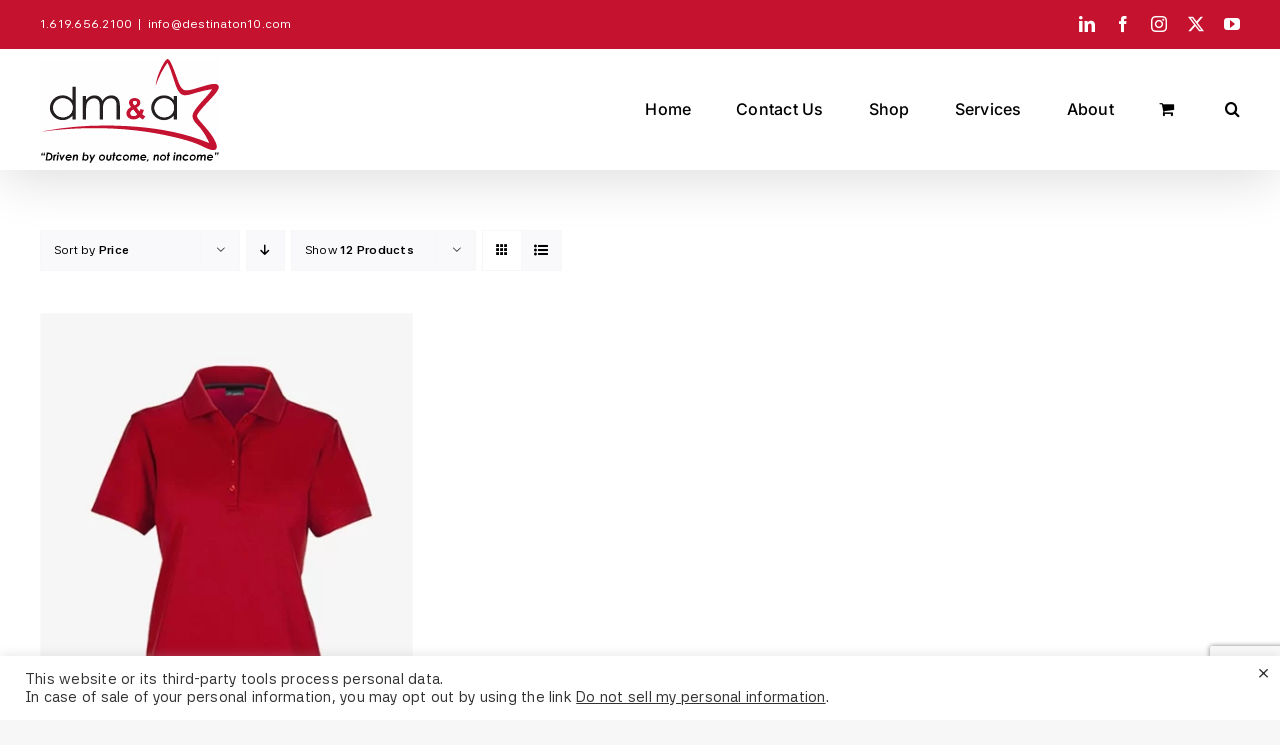

--- FILE ---
content_type: text/html; charset=UTF-8
request_url: https://destination10.com/color/sky-blue/?product_count=60&product_order=asc&product_orderby=price
body_size: 92423
content:
<!DOCTYPE html>
<html class="avada-html-layout-wide avada-html-header-position-top avada-html-is-archive" lang="en-US" prefix="og: http://ogp.me/ns# fb: http://ogp.me/ns/fb#">
<head>
	<meta http-equiv="X-UA-Compatible" content="IE=edge" />
	<meta http-equiv="Content-Type" content="text/html; charset=utf-8"/>
	<meta name="viewport" content="width=device-width, initial-scale=1" />
	<meta name='robots' content='index, follow, max-image-preview:large, max-snippet:-1, max-video-preview:-1' />

	<!-- This site is optimized with the Yoast SEO plugin v26.8 - https://yoast.com/product/yoast-seo-wordpress/ -->
	<title>Sky Blue Archives - BEST Healthcare Food Service Consultant Nationwide</title>
	<link rel="canonical" href="https://destination10.com/color/sky-blue/" />
	<meta property="og:locale" content="en_US" />
	<meta property="og:type" content="article" />
	<meta property="og:title" content="Sky Blue Archives - BEST Healthcare Food Service Consultant Nationwide" />
	<meta property="og:url" content="https://destination10.com/color/sky-blue/" />
	<meta property="og:site_name" content="BEST Healthcare Food Service Consultant Nationwide" />
	<meta name="twitter:card" content="summary_large_image" />
	<meta name="twitter:site" content="@dm_and_a" />
	<script type="application/ld+json" class="yoast-schema-graph">{"@context":"https://schema.org","@graph":[{"@type":"CollectionPage","@id":"https://destination10.com/color/sky-blue/","url":"https://destination10.com/color/sky-blue/","name":"Sky Blue Archives - BEST Healthcare Food Service Consultant Nationwide","isPartOf":{"@id":"https://destination10.com/#website"},"primaryImageOfPage":{"@id":"https://destination10.com/color/sky-blue/#primaryimage"},"image":{"@id":"https://destination10.com/color/sky-blue/#primaryimage"},"thumbnailUrl":"https://destination10.com/wp-content/uploads/2022/10/n663_womens-performance-polo-shirt_red_01d464.webp","breadcrumb":{"@id":"https://destination10.com/color/sky-blue/#breadcrumb"},"inLanguage":"en-US"},{"@type":"ImageObject","inLanguage":"en-US","@id":"https://destination10.com/color/sky-blue/#primaryimage","url":"https://destination10.com/wp-content/uploads/2022/10/n663_womens-performance-polo-shirt_red_01d464.webp","contentUrl":"https://destination10.com/wp-content/uploads/2022/10/n663_womens-performance-polo-shirt_red_01d464.webp","width":463,"height":578},{"@type":"BreadcrumbList","@id":"https://destination10.com/color/sky-blue/#breadcrumb","itemListElement":[{"@type":"ListItem","position":1,"name":"Home","item":"https://destination10.com/"},{"@type":"ListItem","position":2,"name":"Sky Blue"}]},{"@type":"WebSite","@id":"https://destination10.com/#website","url":"https://destination10.com/","name":"dm&a","description":"If you&#039;re looking for Healthcare Food Service Support near me, temporary EVS support, or Hospital Room Service Implementation near me - DM&amp;A is the place to call","publisher":{"@id":"https://destination10.com/#organization"},"potentialAction":[{"@type":"SearchAction","target":{"@type":"EntryPoint","urlTemplate":"https://destination10.com/?s={search_term_string}"},"query-input":{"@type":"PropertyValueSpecification","valueRequired":true,"valueName":"search_term_string"}}],"inLanguage":"en-US"},{"@type":"Organization","@id":"https://destination10.com/#organization","name":"DM&A","url":"https://destination10.com/","logo":{"@type":"ImageObject","inLanguage":"en-US","@id":"https://destination10.com/#/schema/logo/image/","url":"https://destination10.com/wp-content/webpc-passthru.php?src=https://destination10.com/wp-content/uploads/2025/08/DMAlowercaseSlogan.png&amp;nocache=1","contentUrl":"https://destination10.com/wp-content/webpc-passthru.php?src=https://destination10.com/wp-content/uploads/2025/08/DMAlowercaseSlogan.png&amp;nocache=1","width":269,"height":155,"caption":"DM&A"},"image":{"@id":"https://destination10.com/#/schema/logo/image/"},"sameAs":["https://www.facebook.com/destination10","https://x.com/dm_and_a","https://www.linkedin.com/company/dm&a","https://www.youtube.com/user/destination10dma","https://www.instagram.com/destination10.dma"]}]}</script>
	<!-- / Yoast SEO plugin. -->


<link rel="alternate" type="application/rss+xml" title="BEST Healthcare Food Service Consultant Nationwide &raquo; Feed" href="https://destination10.com/feed/" />
<link rel="alternate" type="application/rss+xml" title="BEST Healthcare Food Service Consultant Nationwide &raquo; Comments Feed" href="https://destination10.com/comments/feed/" />
								<link rel="icon" href="https://destination10.com/wp-content/uploads/2021/06/DMAlowercasesm150.gif" type="image/jpeg" />
		
		
		
				<link rel="alternate" type="application/rss+xml" title="BEST Healthcare Food Service Consultant Nationwide &raquo; Sky Blue Color Feed" href="https://destination10.com/color/sky-blue/feed/" />
				
		<meta property="og:locale" content="en_US"/>
		<meta property="og:type" content="article"/>
		<meta property="og:site_name" content="BEST Healthcare Food Service Consultant Nationwide"/>
		<meta property="og:title" content="Sky Blue Archives - BEST Healthcare Food Service Consultant Nationwide"/>
				<meta property="og:url" content="https://destination10.com/product/womens-performance-knit-shirt-n663/"/>
																				<meta property="og:image" content="https://destination10.com/wp-content/uploads/2022/10/n663_womens-performance-polo-shirt_red_01d464.webp"/>
		<meta property="og:image:width" content="463"/>
		<meta property="og:image:height" content="578"/>
		<meta property="og:image:type" content="image/webp"/>
				<style id='wp-img-auto-sizes-contain-inline-css' type='text/css'>
img:is([sizes=auto i],[sizes^="auto," i]){contain-intrinsic-size:3000px 1500px}
/*# sourceURL=wp-img-auto-sizes-contain-inline-css */
</style>
<style id='wp-emoji-styles-inline-css' type='text/css'>

	img.wp-smiley, img.emoji {
		display: inline !important;
		border: none !important;
		box-shadow: none !important;
		height: 1em !important;
		width: 1em !important;
		margin: 0 0.07em !important;
		vertical-align: -0.1em !important;
		background: none !important;
		padding: 0 !important;
	}
/*# sourceURL=wp-emoji-styles-inline-css */
</style>
<link rel='stylesheet' id='cookie-law-info-css' href='https://destination10.com/wp-content/plugins/cookie-law-info/legacy/public/css/cookie-law-info-public.css?ver=3.3.9.1' type='text/css' media='all' />
<link rel='stylesheet' id='cookie-law-info-gdpr-css' href='https://destination10.com/wp-content/plugins/cookie-law-info/legacy/public/css/cookie-law-info-gdpr.css?ver=3.3.9.1' type='text/css' media='all' />
<style id='woocommerce-inline-inline-css' type='text/css'>
.woocommerce form .form-row .required { visibility: visible; }
/*# sourceURL=woocommerce-inline-inline-css */
</style>
<link rel='stylesheet' id='ppress-frontend-css' href='https://destination10.com/wp-content/plugins/wp-user-avatar/assets/css/frontend.min.css?ver=4.16.8' type='text/css' media='all' />
<link rel='stylesheet' id='ppress-flatpickr-css' href='https://destination10.com/wp-content/plugins/wp-user-avatar/assets/flatpickr/flatpickr.min.css?ver=4.16.8' type='text/css' media='all' />
<link rel='stylesheet' id='ppress-select2-css' href='https://destination10.com/wp-content/plugins/wp-user-avatar/assets/select2/select2.min.css?ver=6.9' type='text/css' media='all' />
<link rel='stylesheet' id='swatches-and-photos-css' href='https://destination10.com/wp-content/plugins/woocommerce-variation-swatches-and-photos/assets/css/swatches-and-photos.css?ver=3.0.6' type='text/css' media='all' />
<link rel='stylesheet' id='sv-wc-payment-gateway-payment-form-css' href='https://destination10.com/wp-content/plugins/woocommerce-gateway-authorize-net-cim/vendor/skyverge/wc-plugin-framework/woocommerce/payment-gateway/assets/css/frontend/sv-wc-payment-gateway-payment-form.min.css?ver=5.4.1' type='text/css' media='all' />
<link rel='stylesheet' id='fusion-dynamic-css-css' href='https://destination10.com/wp-content/uploads/fusion-styles/c30bb5734e8d466c50898434fff33616.min.css?ver=3.14.2' type='text/css' media='all' />
<script type="text/javascript" src="https://destination10.com/wp-includes/js/jquery/jquery.min.js?ver=3.7.1" id="jquery-core-js"></script>
<script type="text/javascript" id="cookie-law-info-js-extra">
/* <![CDATA[ */
var Cli_Data = {"nn_cookie_ids":[],"cookielist":[],"non_necessary_cookies":[],"ccpaEnabled":"1","ccpaRegionBased":"","ccpaBarEnabled":"1","strictlyEnabled":["necessary","obligatoire"],"ccpaType":"ccpa","js_blocking":"1","custom_integration":"","triggerDomRefresh":"","secure_cookies":""};
var cli_cookiebar_settings = {"animate_speed_hide":"500","animate_speed_show":"500","background":"#FFF","border":"#b1a6a6c2","border_on":"","button_1_button_colour":"#61a229","button_1_button_hover":"#4e8221","button_1_link_colour":"#fff","button_1_as_button":"1","button_1_new_win":"","button_2_button_colour":"#333","button_2_button_hover":"#292929","button_2_link_colour":"#444","button_2_as_button":"","button_2_hidebar":"","button_3_button_colour":"#3566bb","button_3_button_hover":"#2a5296","button_3_link_colour":"#fff","button_3_as_button":"1","button_3_new_win":"","button_4_button_colour":"#000","button_4_button_hover":"#000000","button_4_link_colour":"#333333","button_4_as_button":"","button_7_button_colour":"#61a229","button_7_button_hover":"#4e8221","button_7_link_colour":"#fff","button_7_as_button":"1","button_7_new_win":"","font_family":"inherit","header_fix":"","notify_animate_hide":"1","notify_animate_show":"","notify_div_id":"#cookie-law-info-bar","notify_position_horizontal":"right","notify_position_vertical":"bottom","scroll_close":"1","scroll_close_reload":"","accept_close_reload":"","reject_close_reload":"","showagain_tab":"1","showagain_background":"#fff","showagain_border":"#000","showagain_div_id":"#cookie-law-info-again","showagain_x_position":"100px","text":"#333333","show_once_yn":"","show_once":"10000","logging_on":"","as_popup":"","popup_overlay":"1","bar_heading_text":"","cookie_bar_as":"banner","popup_showagain_position":"bottom-right","widget_position":"left"};
var log_object = {"ajax_url":"https://destination10.com/wp-admin/admin-ajax.php"};
//# sourceURL=cookie-law-info-js-extra
/* ]]> */
</script>
<script type="text/javascript" src="https://destination10.com/wp-content/plugins/cookie-law-info/legacy/public/js/cookie-law-info-public.js?ver=3.3.9.1" id="cookie-law-info-js"></script>
<script type="text/javascript" id="cookie-law-info-ccpa-js-extra">
/* <![CDATA[ */
var ccpa_data = {"opt_out_prompt":"Do you really wish to opt out?","opt_out_confirm":"Confirm","opt_out_cancel":"Cancel"};
//# sourceURL=cookie-law-info-ccpa-js-extra
/* ]]> */
</script>
<script type="text/javascript" src="https://destination10.com/wp-content/plugins/cookie-law-info/legacy/admin/modules/ccpa/assets/js/cookie-law-info-ccpa.js?ver=3.3.9.1" id="cookie-law-info-ccpa-js"></script>
<script type="text/javascript" src="https://destination10.com/wp-content/plugins/woocommerce/assets/js/jquery-blockui/jquery.blockUI.min.js?ver=2.7.0-wc.10.4.3" id="wc-jquery-blockui-js" defer="defer" data-wp-strategy="defer"></script>
<script type="text/javascript" id="wc-add-to-cart-js-extra">
/* <![CDATA[ */
var wc_add_to_cart_params = {"ajax_url":"/wp-admin/admin-ajax.php","wc_ajax_url":"/?wc-ajax=%%endpoint%%","i18n_view_cart":"View cart","cart_url":"https://destination10.com/cart/","is_cart":"","cart_redirect_after_add":"no"};
//# sourceURL=wc-add-to-cart-js-extra
/* ]]> */
</script>
<script type="text/javascript" src="https://destination10.com/wp-content/plugins/woocommerce/assets/js/frontend/add-to-cart.min.js?ver=10.4.3" id="wc-add-to-cart-js" defer="defer" data-wp-strategy="defer"></script>
<script type="text/javascript" src="https://destination10.com/wp-content/plugins/woocommerce/assets/js/js-cookie/js.cookie.min.js?ver=2.1.4-wc.10.4.3" id="wc-js-cookie-js" defer="defer" data-wp-strategy="defer"></script>
<script type="text/javascript" id="woocommerce-js-extra">
/* <![CDATA[ */
var woocommerce_params = {"ajax_url":"/wp-admin/admin-ajax.php","wc_ajax_url":"/?wc-ajax=%%endpoint%%","i18n_password_show":"Show password","i18n_password_hide":"Hide password"};
//# sourceURL=woocommerce-js-extra
/* ]]> */
</script>
<script type="text/javascript" src="https://destination10.com/wp-content/plugins/woocommerce/assets/js/frontend/woocommerce.min.js?ver=10.4.3" id="woocommerce-js" defer="defer" data-wp-strategy="defer"></script>
<script type="text/javascript" src="https://destination10.com/wp-content/plugins/wp-user-avatar/assets/flatpickr/flatpickr.min.js?ver=4.16.8" id="ppress-flatpickr-js"></script>
<script type="text/javascript" src="https://destination10.com/wp-content/plugins/wp-user-avatar/assets/select2/select2.min.js?ver=4.16.8" id="ppress-select2-js"></script>
<link rel="https://api.w.org/" href="https://destination10.com/wp-json/" /><link rel="EditURI" type="application/rsd+xml" title="RSD" href="https://destination10.com/xmlrpc.php?rsd" />
<meta name="generator" content="WordPress 6.9" />
<meta name="generator" content="WooCommerce 10.4.3" />
<link rel="preload" href="https://destination10.com/wp-content/themes/Avada/includes/lib/assets/fonts/icomoon/awb-icons.woff" as="font" type="font/woff" crossorigin><link rel="preload" href="//destination10.com/wp-content/themes/Avada/includes/lib/assets/fonts/fontawesome/webfonts/fa-brands-400.woff2" as="font" type="font/woff2" crossorigin><link rel="preload" href="//destination10.com/wp-content/themes/Avada/includes/lib/assets/fonts/fontawesome/webfonts/fa-regular-400.woff2" as="font" type="font/woff2" crossorigin><link rel="preload" href="//destination10.com/wp-content/themes/Avada/includes/lib/assets/fonts/fontawesome/webfonts/fa-solid-900.woff2" as="font" type="font/woff2" crossorigin><link rel="preload" href="https://destination10.com/wp-content/uploads/fusion-icons/business-v1.0/fonts/business.ttf?rva0v6" as="font" type="font/ttf" crossorigin><link rel="preload" href="https://destination10.com/wp-content/uploads/fusion-icons/icomoon-1/fonts/icomoon.ttf?zekg0" as="font" type="font/ttf" crossorigin><link rel="preload" href="https://destination10.com/wp-content/uploads/fusion-icons/icomoon/fonts/icomoon.ttf?i33v0u" as="font" type="font/ttf" crossorigin><style type="text/css" id="css-fb-visibility">@media screen and (max-width: 640px){.fusion-no-small-visibility{display:none !important;}body .sm-text-align-center{text-align:center !important;}body .sm-text-align-left{text-align:left !important;}body .sm-text-align-right{text-align:right !important;}body .sm-text-align-justify{text-align:justify !important;}body .sm-flex-align-center{justify-content:center !important;}body .sm-flex-align-flex-start{justify-content:flex-start !important;}body .sm-flex-align-flex-end{justify-content:flex-end !important;}body .sm-mx-auto{margin-left:auto !important;margin-right:auto !important;}body .sm-ml-auto{margin-left:auto !important;}body .sm-mr-auto{margin-right:auto !important;}body .fusion-absolute-position-small{position:absolute;width:100%;}.awb-sticky.awb-sticky-small{ position: sticky; top: var(--awb-sticky-offset,0); }}@media screen and (min-width: 641px) and (max-width: 1024px){.fusion-no-medium-visibility{display:none !important;}body .md-text-align-center{text-align:center !important;}body .md-text-align-left{text-align:left !important;}body .md-text-align-right{text-align:right !important;}body .md-text-align-justify{text-align:justify !important;}body .md-flex-align-center{justify-content:center !important;}body .md-flex-align-flex-start{justify-content:flex-start !important;}body .md-flex-align-flex-end{justify-content:flex-end !important;}body .md-mx-auto{margin-left:auto !important;margin-right:auto !important;}body .md-ml-auto{margin-left:auto !important;}body .md-mr-auto{margin-right:auto !important;}body .fusion-absolute-position-medium{position:absolute;width:100%;}.awb-sticky.awb-sticky-medium{ position: sticky; top: var(--awb-sticky-offset,0); }}@media screen and (min-width: 1025px){.fusion-no-large-visibility{display:none !important;}body .lg-text-align-center{text-align:center !important;}body .lg-text-align-left{text-align:left !important;}body .lg-text-align-right{text-align:right !important;}body .lg-text-align-justify{text-align:justify !important;}body .lg-flex-align-center{justify-content:center !important;}body .lg-flex-align-flex-start{justify-content:flex-start !important;}body .lg-flex-align-flex-end{justify-content:flex-end !important;}body .lg-mx-auto{margin-left:auto !important;margin-right:auto !important;}body .lg-ml-auto{margin-left:auto !important;}body .lg-mr-auto{margin-right:auto !important;}body .fusion-absolute-position-large{position:absolute;width:100%;}.awb-sticky.awb-sticky-large{ position: sticky; top: var(--awb-sticky-offset,0); }}</style>	<noscript><style>.woocommerce-product-gallery{ opacity: 1 !important; }</style></noscript>
			<style type="text/css" id="wp-custom-css">
			.woocommerce .single_add_to_cart_button {color: #ffffff;}
.woocommerce-Price-amount.amount {color: #000000;}
#wrapper .product-category .woocommerce-loop-category__title {color: #ff0033;}
#wrapper .fusion-person .person-author-wrapper .person-name {font-size: 20px; font-weight: bold;}
#wrapper .wpcf7-form-control.wpcf7-select {height: 150px;}
#wrapper .reading-box-description {font-size: 12px;}
#wrapper .reading-box {padding: 15px;}
#wrapper .crossfade-images {background: #ffffff;}
#wrapper .input-text {color: #000000;}


.modern-contact-page {
  max-width: 800px;
  margin: 0 auto;
  padding: 40px 20px;
  font-family: 'Arial', sans-serif;
}

.contact-container {
  background: #ffffff;
  border-radius: 8px;
  box-shadow: 0 4px 12px rgba(0, 0, 0, 0.1);
  padding: 40px;
}

.contact-header {
  text-align: center;
  margin-bottom: 30px;
}

.contact-header h2 {
  font-size: 28px;
  color: #333;
  margin-bottom: 8px;
}

.contact-header p {
  font-size: 16px;
  color: #666;
}

.modern-contact-form .form-row {
  margin-bottom: 20px;
}

.modern-contact-form label {
  display: block;
  font-size: 14px;
  font-weight: 600;
  color: #333;
  margin-bottom: 0px; /* Labels almost touching inputs */
}

.modern-contact-form .required {
  color: #e74c3c;
}

.modern-contact-form .note {
  font-size: 12px;
  color: #999;
  font-style: italic;
}

.modern-contact-form input[type="text"],
.modern-contact-form input[type="email"],
.modern-contact-form textarea,
.modern-contact-form select {
  width: 100%;
  padding: 8px;
  border: 1px solid #ddd;
  border-radius: 4px;
  font-size: 14px;
  color: #333;
  background: #f9f9f9;
  transition: border-color 0.3s ease;
}

.modern-contact-form input:focus,
.modern-contact-form textarea:focus,
.modern-contact-form select:focus {
  border-color: #007bff;
  outline: none;
  background: #fff;
}

.modern-contact-form textarea {
  min-height: 100px;
  resize: vertical;
}

.modern-contact-form select[multiple] {
  height: auto;
  min-height: 80px; /* Overrides #wrapper .wpcf7-form-control.wpcf7-select if more specific */
}

.modern-contact-form .recaptcha-row {
  display: flex;
  justify-content: center;
  margin-bottom: 20px;
}

.modern-contact-form .submit-row {
  text-align: center;
  margin-bottom: 0;
}

.modern-contact-form input[type="submit"] {
  background: #007bff;
  color: #fff;
  padding: 10px 30px;
  border: none;
  border-radius: 4px;
  font-size: 16px;
  cursor: pointer;
  transition: background 0.3s ease;
}

.modern-contact-form input[type="submit"]:hover {
  background: #0056b3;
}

@media (max-width: 600px) {
  .contact-container {
    padding: 20px;
  }

  .contact-header h2 {
    font-size: 22px;
  }

  .contact-header p {
    font-size: 14px;
  }
}		</style>
				<script type="text/javascript">
			var doc = document.documentElement;
			doc.setAttribute( 'data-useragent', navigator.userAgent );
		</script>
		
	<style id='global-styles-inline-css' type='text/css'>
:root{--wp--preset--aspect-ratio--square: 1;--wp--preset--aspect-ratio--4-3: 4/3;--wp--preset--aspect-ratio--3-4: 3/4;--wp--preset--aspect-ratio--3-2: 3/2;--wp--preset--aspect-ratio--2-3: 2/3;--wp--preset--aspect-ratio--16-9: 16/9;--wp--preset--aspect-ratio--9-16: 9/16;--wp--preset--color--black: #000000;--wp--preset--color--cyan-bluish-gray: #abb8c3;--wp--preset--color--white: #ffffff;--wp--preset--color--pale-pink: #f78da7;--wp--preset--color--vivid-red: #cf2e2e;--wp--preset--color--luminous-vivid-orange: #ff6900;--wp--preset--color--luminous-vivid-amber: #fcb900;--wp--preset--color--light-green-cyan: #7bdcb5;--wp--preset--color--vivid-green-cyan: #00d084;--wp--preset--color--pale-cyan-blue: #8ed1fc;--wp--preset--color--vivid-cyan-blue: #0693e3;--wp--preset--color--vivid-purple: #9b51e0;--wp--preset--color--awb-color-1: #ffffff;--wp--preset--color--awb-color-2: #f9f9fb;--wp--preset--color--awb-color-3: #f7f7f7;--wp--preset--color--awb-color-4: #fdecef;--wp--preset--color--awb-color-5: #12c433;--wp--preset--color--awb-color-6: #434549;--wp--preset--color--awb-color-7: #c4122f;--wp--preset--color--awb-color-8: #000000;--wp--preset--gradient--vivid-cyan-blue-to-vivid-purple: linear-gradient(135deg,rgb(6,147,227) 0%,rgb(155,81,224) 100%);--wp--preset--gradient--light-green-cyan-to-vivid-green-cyan: linear-gradient(135deg,rgb(122,220,180) 0%,rgb(0,208,130) 100%);--wp--preset--gradient--luminous-vivid-amber-to-luminous-vivid-orange: linear-gradient(135deg,rgb(252,185,0) 0%,rgb(255,105,0) 100%);--wp--preset--gradient--luminous-vivid-orange-to-vivid-red: linear-gradient(135deg,rgb(255,105,0) 0%,rgb(207,46,46) 100%);--wp--preset--gradient--very-light-gray-to-cyan-bluish-gray: linear-gradient(135deg,rgb(238,238,238) 0%,rgb(169,184,195) 100%);--wp--preset--gradient--cool-to-warm-spectrum: linear-gradient(135deg,rgb(74,234,220) 0%,rgb(151,120,209) 20%,rgb(207,42,186) 40%,rgb(238,44,130) 60%,rgb(251,105,98) 80%,rgb(254,248,76) 100%);--wp--preset--gradient--blush-light-purple: linear-gradient(135deg,rgb(255,206,236) 0%,rgb(152,150,240) 100%);--wp--preset--gradient--blush-bordeaux: linear-gradient(135deg,rgb(254,205,165) 0%,rgb(254,45,45) 50%,rgb(107,0,62) 100%);--wp--preset--gradient--luminous-dusk: linear-gradient(135deg,rgb(255,203,112) 0%,rgb(199,81,192) 50%,rgb(65,88,208) 100%);--wp--preset--gradient--pale-ocean: linear-gradient(135deg,rgb(255,245,203) 0%,rgb(182,227,212) 50%,rgb(51,167,181) 100%);--wp--preset--gradient--electric-grass: linear-gradient(135deg,rgb(202,248,128) 0%,rgb(113,206,126) 100%);--wp--preset--gradient--midnight: linear-gradient(135deg,rgb(2,3,129) 0%,rgb(40,116,252) 100%);--wp--preset--font-size--small: 12px;--wp--preset--font-size--medium: 20px;--wp--preset--font-size--large: 24px;--wp--preset--font-size--x-large: 42px;--wp--preset--font-size--normal: 16px;--wp--preset--font-size--xlarge: 32px;--wp--preset--font-size--huge: 48px;--wp--preset--spacing--20: 0.44rem;--wp--preset--spacing--30: 0.67rem;--wp--preset--spacing--40: 1rem;--wp--preset--spacing--50: 1.5rem;--wp--preset--spacing--60: 2.25rem;--wp--preset--spacing--70: 3.38rem;--wp--preset--spacing--80: 5.06rem;--wp--preset--shadow--natural: 6px 6px 9px rgba(0, 0, 0, 0.2);--wp--preset--shadow--deep: 12px 12px 50px rgba(0, 0, 0, 0.4);--wp--preset--shadow--sharp: 6px 6px 0px rgba(0, 0, 0, 0.2);--wp--preset--shadow--outlined: 6px 6px 0px -3px rgb(255, 255, 255), 6px 6px rgb(0, 0, 0);--wp--preset--shadow--crisp: 6px 6px 0px rgb(0, 0, 0);}:where(.is-layout-flex){gap: 0.5em;}:where(.is-layout-grid){gap: 0.5em;}body .is-layout-flex{display: flex;}.is-layout-flex{flex-wrap: wrap;align-items: center;}.is-layout-flex > :is(*, div){margin: 0;}body .is-layout-grid{display: grid;}.is-layout-grid > :is(*, div){margin: 0;}:where(.wp-block-columns.is-layout-flex){gap: 2em;}:where(.wp-block-columns.is-layout-grid){gap: 2em;}:where(.wp-block-post-template.is-layout-flex){gap: 1.25em;}:where(.wp-block-post-template.is-layout-grid){gap: 1.25em;}.has-black-color{color: var(--wp--preset--color--black) !important;}.has-cyan-bluish-gray-color{color: var(--wp--preset--color--cyan-bluish-gray) !important;}.has-white-color{color: var(--wp--preset--color--white) !important;}.has-pale-pink-color{color: var(--wp--preset--color--pale-pink) !important;}.has-vivid-red-color{color: var(--wp--preset--color--vivid-red) !important;}.has-luminous-vivid-orange-color{color: var(--wp--preset--color--luminous-vivid-orange) !important;}.has-luminous-vivid-amber-color{color: var(--wp--preset--color--luminous-vivid-amber) !important;}.has-light-green-cyan-color{color: var(--wp--preset--color--light-green-cyan) !important;}.has-vivid-green-cyan-color{color: var(--wp--preset--color--vivid-green-cyan) !important;}.has-pale-cyan-blue-color{color: var(--wp--preset--color--pale-cyan-blue) !important;}.has-vivid-cyan-blue-color{color: var(--wp--preset--color--vivid-cyan-blue) !important;}.has-vivid-purple-color{color: var(--wp--preset--color--vivid-purple) !important;}.has-black-background-color{background-color: var(--wp--preset--color--black) !important;}.has-cyan-bluish-gray-background-color{background-color: var(--wp--preset--color--cyan-bluish-gray) !important;}.has-white-background-color{background-color: var(--wp--preset--color--white) !important;}.has-pale-pink-background-color{background-color: var(--wp--preset--color--pale-pink) !important;}.has-vivid-red-background-color{background-color: var(--wp--preset--color--vivid-red) !important;}.has-luminous-vivid-orange-background-color{background-color: var(--wp--preset--color--luminous-vivid-orange) !important;}.has-luminous-vivid-amber-background-color{background-color: var(--wp--preset--color--luminous-vivid-amber) !important;}.has-light-green-cyan-background-color{background-color: var(--wp--preset--color--light-green-cyan) !important;}.has-vivid-green-cyan-background-color{background-color: var(--wp--preset--color--vivid-green-cyan) !important;}.has-pale-cyan-blue-background-color{background-color: var(--wp--preset--color--pale-cyan-blue) !important;}.has-vivid-cyan-blue-background-color{background-color: var(--wp--preset--color--vivid-cyan-blue) !important;}.has-vivid-purple-background-color{background-color: var(--wp--preset--color--vivid-purple) !important;}.has-black-border-color{border-color: var(--wp--preset--color--black) !important;}.has-cyan-bluish-gray-border-color{border-color: var(--wp--preset--color--cyan-bluish-gray) !important;}.has-white-border-color{border-color: var(--wp--preset--color--white) !important;}.has-pale-pink-border-color{border-color: var(--wp--preset--color--pale-pink) !important;}.has-vivid-red-border-color{border-color: var(--wp--preset--color--vivid-red) !important;}.has-luminous-vivid-orange-border-color{border-color: var(--wp--preset--color--luminous-vivid-orange) !important;}.has-luminous-vivid-amber-border-color{border-color: var(--wp--preset--color--luminous-vivid-amber) !important;}.has-light-green-cyan-border-color{border-color: var(--wp--preset--color--light-green-cyan) !important;}.has-vivid-green-cyan-border-color{border-color: var(--wp--preset--color--vivid-green-cyan) !important;}.has-pale-cyan-blue-border-color{border-color: var(--wp--preset--color--pale-cyan-blue) !important;}.has-vivid-cyan-blue-border-color{border-color: var(--wp--preset--color--vivid-cyan-blue) !important;}.has-vivid-purple-border-color{border-color: var(--wp--preset--color--vivid-purple) !important;}.has-vivid-cyan-blue-to-vivid-purple-gradient-background{background: var(--wp--preset--gradient--vivid-cyan-blue-to-vivid-purple) !important;}.has-light-green-cyan-to-vivid-green-cyan-gradient-background{background: var(--wp--preset--gradient--light-green-cyan-to-vivid-green-cyan) !important;}.has-luminous-vivid-amber-to-luminous-vivid-orange-gradient-background{background: var(--wp--preset--gradient--luminous-vivid-amber-to-luminous-vivid-orange) !important;}.has-luminous-vivid-orange-to-vivid-red-gradient-background{background: var(--wp--preset--gradient--luminous-vivid-orange-to-vivid-red) !important;}.has-very-light-gray-to-cyan-bluish-gray-gradient-background{background: var(--wp--preset--gradient--very-light-gray-to-cyan-bluish-gray) !important;}.has-cool-to-warm-spectrum-gradient-background{background: var(--wp--preset--gradient--cool-to-warm-spectrum) !important;}.has-blush-light-purple-gradient-background{background: var(--wp--preset--gradient--blush-light-purple) !important;}.has-blush-bordeaux-gradient-background{background: var(--wp--preset--gradient--blush-bordeaux) !important;}.has-luminous-dusk-gradient-background{background: var(--wp--preset--gradient--luminous-dusk) !important;}.has-pale-ocean-gradient-background{background: var(--wp--preset--gradient--pale-ocean) !important;}.has-electric-grass-gradient-background{background: var(--wp--preset--gradient--electric-grass) !important;}.has-midnight-gradient-background{background: var(--wp--preset--gradient--midnight) !important;}.has-small-font-size{font-size: var(--wp--preset--font-size--small) !important;}.has-medium-font-size{font-size: var(--wp--preset--font-size--medium) !important;}.has-large-font-size{font-size: var(--wp--preset--font-size--large) !important;}.has-x-large-font-size{font-size: var(--wp--preset--font-size--x-large) !important;}
/*# sourceURL=global-styles-inline-css */
</style>
</head>

<body class="archive tax-pa_color term-sky-blue term-288 wp-theme-Avada theme-Avada woocommerce woocommerce-page woocommerce-no-js awb-no-sidebars fusion-image-hovers fusion-pagination-sizing fusion-button_type-3d fusion-button_span-no fusion-button_gradient-linear avada-image-rollover-circle-yes avada-image-rollover-yes avada-image-rollover-direction-left fusion-has-button-gradient fusion-body ltr fusion-sticky-header no-tablet-sticky-header no-mobile-slidingbar no-mobile-totop fusion-disable-outline fusion-sub-menu-fade mobile-logo-pos-left layout-wide-mode avada-has-boxed-modal-shadow-none layout-scroll-offset-full avada-has-zero-margin-offset-top fusion-top-header menu-text-align-center fusion-woo-product-design-classic fusion-woo-shop-page-columns-4 fusion-woo-related-columns-4 fusion-woo-archive-page-columns-3 woo-sale-badge-circle woo-outofstock-badge-top_bar mobile-menu-design-modern fusion-show-pagination-text fusion-header-layout-v3 avada-responsive avada-footer-fx-none avada-menu-highlight-style-bottombar fusion-search-form-clean fusion-main-menu-search-overlay fusion-avatar-circle avada-dropdown-styles avada-blog-layout-large avada-blog-archive-layout-large avada-header-shadow-yes avada-menu-icon-position-left avada-has-megamenu-shadow avada-has-mobile-menu-search avada-has-main-nav-search-icon avada-has-breadcrumb-mobile-hidden avada-has-titlebar-hide avada-header-border-color-full-transparent avada-has-pagination-width_height avada-flyout-menu-direction-bottom avada-ec-views-v1" data-awb-post-id="10979">
		<a class="skip-link screen-reader-text" href="#content">Skip to content</a>

	<div id="boxed-wrapper">
		
		<div id="wrapper" class="fusion-wrapper">
			<div id="home" style="position:relative;top:-1px;"></div>
							
					
			<header class="fusion-header-wrapper fusion-header-shadow">
				<div class="fusion-header-v3 fusion-logo-alignment fusion-logo-left fusion-sticky-menu-1 fusion-sticky-logo- fusion-mobile-logo-  fusion-mobile-menu-design-modern">
					
<div class="fusion-secondary-header">
	<div class="fusion-row">
					<div class="fusion-alignleft">
				<div class="fusion-contact-info"><span class="fusion-contact-info-phone-number">1.619.656.2100</span><span class="fusion-header-separator">|</span><span class="fusion-contact-info-email-address"><a href="mailto:info&#64;&#100;&#101;&#115;tin&#97;ton&#49;0.&#99;o&#109;">info&#64;&#100;&#101;&#115;tin&#97;ton&#49;0.&#99;o&#109;</a></span></div>			</div>
							<div class="fusion-alignright">
				<div class="fusion-social-links-header"><div class="fusion-social-networks"><div class="fusion-social-networks-wrapper"><a  class="fusion-social-network-icon fusion-tooltip fusion-linkedin awb-icon-linkedin" style data-placement="bottom" data-title="LinkedIn" data-toggle="tooltip" title="LinkedIn" href="https://www.linkedin.com/company/dm&amp;a" target="_blank" rel="noopener noreferrer"><span class="screen-reader-text">LinkedIn</span></a><a  class="fusion-social-network-icon fusion-tooltip fusion-facebook awb-icon-facebook" style data-placement="bottom" data-title="Facebook" data-toggle="tooltip" title="Facebook" href="https://www.facebook.com/destination10/" target="_blank" rel="noreferrer"><span class="screen-reader-text">Facebook</span></a><a  class="fusion-social-network-icon fusion-tooltip fusion-instagram awb-icon-instagram" style data-placement="bottom" data-title="Instagram" data-toggle="tooltip" title="Instagram" href="https://www.instagram.com/destination10.dma/" target="_blank" rel="noopener noreferrer"><span class="screen-reader-text">Instagram</span></a><a  class="fusion-social-network-icon fusion-tooltip fusion-twitter awb-icon-twitter" style data-placement="bottom" data-title="X" data-toggle="tooltip" title="X" href="https://x.com/dm_and_a" target="_blank" rel="noopener noreferrer"><span class="screen-reader-text">X</span></a><a  class="fusion-social-network-icon fusion-tooltip fusion-youtube awb-icon-youtube" style data-placement="bottom" data-title="YouTube" data-toggle="tooltip" title="YouTube" href="https://www.youtube.com/@destination10dma" target="_blank" rel="noopener noreferrer"><span class="screen-reader-text">YouTube</span></a></div></div></div>			</div>
			</div>
</div>
<div class="fusion-header-sticky-height"></div>
<div class="fusion-header">
	<div class="fusion-row">
					<div class="fusion-logo" data-margin-top="10px" data-margin-bottom="0px" data-margin-left="0px" data-margin-right="0px">
			<a class="fusion-logo-link"  href="https://destination10.com/" >

						<!-- standard logo -->
			<img src="https://destination10.com/wp-content/uploads/2025/09/DMAlowercaseSlogan.svg" srcset="https://destination10.com/wp-content/uploads/2025/09/DMAlowercaseSlogan.svg 1x" width="" height="" alt="BEST Healthcare Food Service Consultant Nationwide Logo" data-retina_logo_url="" class="fusion-standard-logo" />

			
					</a>
		</div>		<nav class="fusion-main-menu" aria-label="Main Menu"><div class="fusion-overlay-search">		<form role="search" class="searchform fusion-search-form  fusion-search-form-clean" method="get" action="https://destination10.com/">
			<div class="fusion-search-form-content">

				
				<div class="fusion-search-field search-field">
					<label><span class="screen-reader-text">Search for:</span>
													<input type="search" value="" name="s" class="s" placeholder="Search..." required aria-required="true" aria-label="Search..."/>
											</label>
				</div>
				<div class="fusion-search-button search-button">
					<input type="submit" class="fusion-search-submit searchsubmit" aria-label="Search" value="&#xf002;" />
									</div>

				
			</div>


			
		</form>
		<div class="fusion-search-spacer"></div><a href="#" role="button" aria-label="Close Search" class="fusion-close-search"></a></div><ul id="menu-home" class="fusion-menu"><li  id="menu-item-5134"  class="menu-item menu-item-type-post_type menu-item-object-page menu-item-home menu-item-5134"  data-item-id="5134"><a  href="https://destination10.com/" class="fusion-bottombar-highlight"><span class="menu-text">Home</span></a></li><li  id="menu-item-5138"  class="menu-item menu-item-type-post_type menu-item-object-page menu-item-5138"  data-item-id="5138"><a  href="https://destination10.com/about/contact-us/" class="fusion-bottombar-highlight"><span class="menu-text">Contact Us</span></a></li><li  id="menu-item-11544"  class="menu-item menu-item-type-post_type menu-item-object-page menu-item-has-children menu-item-11544 fusion-dropdown-menu"  data-item-id="11544"><a  href="https://destination10.com/shop/" class="fusion-bottombar-highlight"><span class="menu-text">Shop</span></a><ul class="sub-menu"><li  id="menu-item-8071"  class="menu-item menu-item-type-taxonomy menu-item-object-product_cat menu-item-8071 fusion-dropdown-submenu" ><a  href="https://destination10.com/product-category/tops-coats/" class="fusion-bottombar-highlight"><span>Tops &amp; Coats</span></a></li><li  id="menu-item-8072"  class="menu-item menu-item-type-taxonomy menu-item-object-product_cat menu-item-8072 fusion-dropdown-submenu" ><a  href="https://destination10.com/product-category/headwear/" class="fusion-bottombar-highlight"><span>Headwear</span></a></li><li  id="menu-item-8073"  class="menu-item menu-item-type-taxonomy menu-item-object-product_cat menu-item-8073 fusion-dropdown-submenu" ><a  href="https://destination10.com/product-category/pants/" class="fusion-bottombar-highlight"><span>Pants</span></a></li><li  id="menu-item-8074"  class="menu-item menu-item-type-taxonomy menu-item-object-product_cat menu-item-8074 fusion-dropdown-submenu" ><a  href="https://destination10.com/product-category/aprons/" class="fusion-bottombar-highlight"><span>Aprons</span></a></li><li  id="menu-item-8075"  class="menu-item menu-item-type-taxonomy menu-item-object-product_cat menu-item-8075 fusion-dropdown-submenu" ><a  href="https://destination10.com/product-category/vest/" class="fusion-bottombar-highlight"><span>Vests &amp; Ties</span></a></li></ul></li><li  id="menu-item-5141"  class="menu-item menu-item-type-post_type menu-item-object-page menu-item-has-children menu-item-5141 fusion-dropdown-menu"  data-item-id="5141"><a  href="https://destination10.com/services/" class="fusion-bottombar-highlight"><span class="menu-text">Services</span></a><ul class="sub-menu"><li  id="menu-item-11559"  class="menu-item menu-item-type-post_type menu-item-object-avada_portfolio menu-item-11559 fusion-dropdown-submenu" ><a  href="https://destination10.com/portfolio-items/provisional-leadership/" class="fusion-bottombar-highlight"><span>Provisional Leadership</span></a></li><li  id="menu-item-8070"  class="menu-item menu-item-type-custom menu-item-object-custom menu-item-8070 fusion-dropdown-submenu" ><a  href="http://www.stellasolution.com/" class="fusion-bottombar-highlight"><span>Stella Software</span></a></li><li  id="menu-item-8800"  class="menu-item menu-item-type-post_type menu-item-object-page menu-item-has-children menu-item-8800 fusion-dropdown-submenu" ><a  href="https://destination10.com/services/patient-meals/enhanced-dining/" class="fusion-bottombar-highlight"><span>Meal Delivery</span></a><ul class="sub-menu"><li  id="menu-item-5150"  class="menu-item menu-item-type-post_type menu-item-object-page menu-item-5150" ><a  href="https://destination10.com/services/patient-meals/enhanced-dining/" class="fusion-bottombar-highlight"><span>Enhanced Dining</span></a></li><li  id="menu-item-5149"  class="menu-item menu-item-type-post_type menu-item-object-page menu-item-5149" ><a  href="https://destination10.com/services/patient-meals/nutrition-informatics/" class="fusion-bottombar-highlight"><span>Nutrition Informatics</span></a></li><li  id="menu-item-5151"  class="menu-item menu-item-type-post_type menu-item-object-page menu-item-5151" ><a  href="https://destination10.com/services/patient-meals/room-service-tune-up/" class="fusion-bottombar-highlight"><span>Room Service Tune Up</span></a></li></ul></li><li  id="menu-item-5156"  class="menu-item menu-item-type-post_type menu-item-object-page menu-item-has-children menu-item-5156 fusion-dropdown-submenu" ><a  href="https://destination10.com/services/environmental-services/" class="fusion-bottombar-highlight"><span>Environmental Services</span></a><ul class="sub-menu"><li  id="menu-item-5158"  class="menu-item menu-item-type-post_type menu-item-object-page menu-item-5158" ><a  href="https://destination10.com/services/environmental-services/evs-audit/" class="fusion-bottombar-highlight"><span>EVS Audit</span></a></li></ul></li><li  id="menu-item-5161"  class="menu-item menu-item-type-post_type menu-item-object-page menu-item-has-children menu-item-5161 fusion-dropdown-submenu" ><a  href="https://destination10.com/services/nutrition-division/" class="fusion-bottombar-highlight"><span>Nutrition Division</span></a><ul class="sub-menu"><li  id="menu-item-5165"  class="menu-item menu-item-type-post_type menu-item-object-page menu-item-5165" ><a  href="https://destination10.com/services/nutrition-division/clinical-nutrition/" class="fusion-bottombar-highlight"><span>Clinical Nutrition</span></a></li><li  id="menu-item-5162"  class="menu-item menu-item-type-post_type menu-item-object-page menu-item-5162" ><a  href="https://destination10.com/services/nutrition-division/mdp/" class="fusion-bottombar-highlight"><span>Malnutrition Education &#038; Training Program</span></a></li><li  id="menu-item-5163"  class="menu-item menu-item-type-post_type menu-item-object-page menu-item-5163" ><a  href="https://destination10.com/services/nutrition-division/nutrition-focused-physical-assessment/" class="fusion-bottombar-highlight"><span>Nutrition Focused Physical Exam</span></a></li></ul></li><li  id="menu-item-5177"  class="menu-item menu-item-type-post_type menu-item-object-page menu-item-has-children menu-item-5177 fusion-dropdown-submenu" ><a  href="https://destination10.com/services/other-services/" class="fusion-bottombar-highlight"><span>More Services</span></a><ul class="sub-menu"><li  id="menu-item-5176"  class="menu-item menu-item-type-post_type menu-item-object-page menu-item-5176" ><a  href="https://destination10.com/services/careers/job-opportunities/" class="fusion-bottombar-highlight"><span>Job Opportunities</span></a></li><li  id="menu-item-5154"  class="menu-item menu-item-type-post_type menu-item-object-page menu-item-5154" ><a  href="https://destination10.com/services/financial/operational-assessments/" class="fusion-bottombar-highlight"><span>Operational Assessments</span></a></li></ul></li></ul></li><li  id="menu-item-5135"  class="menu-item menu-item-type-post_type menu-item-object-page menu-item-has-children menu-item-5135 fusion-dropdown-menu"  data-item-id="5135"><a  href="https://destination10.com/about/" class="fusion-bottombar-highlight"><span class="menu-text">About</span></a><ul class="sub-menu"><li  id="menu-item-10036"  class="menu-item menu-item-type-post_type menu-item-object-post menu-item-10036 fusion-dropdown-submenu" ><a  href="https://destination10.com/podcasts/" class="fusion-bottombar-highlight"><span>Podcast</span></a></li><li  id="menu-item-5137"  class="menu-item menu-item-type-post_type menu-item-object-page menu-item-5137 fusion-dropdown-submenu" ><a  href="https://destination10.com/about/company/" class="fusion-bottombar-highlight"><span>Company</span></a></li><li  id="menu-item-5181"  class="menu-item menu-item-type-post_type menu-item-object-page menu-item-has-children menu-item-5181 fusion-dropdown-submenu" ><a  href="https://destination10.com/?page_id=706" class="fusion-bottombar-highlight"><span>Clients</span></a><ul class="sub-menu"><li  id="menu-item-5183"  class="menu-item menu-item-type-post_type menu-item-object-page menu-item-5183" ><a  href="https://destination10.com/clients/references/" class="fusion-bottombar-highlight"><span>References</span></a></li></ul></li><li  id="menu-item-5186"  class="menu-item menu-item-type-post_type menu-item-object-page menu-item-has-children menu-item-5186 fusion-dropdown-submenu" ><a  href="https://destination10.com/press/" class="fusion-bottombar-highlight"><span>Press</span></a><ul class="sub-menu"><li  id="menu-item-5187"  class="menu-item menu-item-type-post_type menu-item-object-page menu-item-5187" ><a  href="https://destination10.com/press/news/" class="fusion-bottombar-highlight"><span>News</span></a></li><li  id="menu-item-5190"  class="menu-item menu-item-type-post_type menu-item-object-page menu-item-5190" ><a  href="https://destination10.com/press/articles/" class="fusion-bottombar-highlight"><span>Articles</span></a></li><li  id="menu-item-5191"  class="menu-item menu-item-type-post_type menu-item-object-page menu-item-5191" ><a  href="https://destination10.com/press/blog/" class="fusion-bottombar-highlight"><span>Blog</span></a></li></ul></li></ul></li><li class="fusion-custom-menu-item fusion-menu-cart fusion-main-menu-cart fusion-widget-cart-counter"><a class="fusion-main-menu-icon" href="https://destination10.com/cart/"><span class="menu-text" aria-label="View Cart"></span></a></li><li class="fusion-custom-menu-item fusion-main-menu-search fusion-search-overlay"><a class="fusion-main-menu-icon" href="#" aria-label="Search" data-title="Search" title="Search" role="button" aria-expanded="false"></a></li></ul></nav><nav class="fusion-main-menu fusion-sticky-menu" aria-label="Main Menu Sticky"><div class="fusion-overlay-search">		<form role="search" class="searchform fusion-search-form  fusion-search-form-clean" method="get" action="https://destination10.com/">
			<div class="fusion-search-form-content">

				
				<div class="fusion-search-field search-field">
					<label><span class="screen-reader-text">Search for:</span>
													<input type="search" value="" name="s" class="s" placeholder="Search..." required aria-required="true" aria-label="Search..."/>
											</label>
				</div>
				<div class="fusion-search-button search-button">
					<input type="submit" class="fusion-search-submit searchsubmit" aria-label="Search" value="&#xf002;" />
									</div>

				
			</div>


			
		</form>
		<div class="fusion-search-spacer"></div><a href="#" role="button" aria-label="Close Search" class="fusion-close-search"></a></div><ul id="menu-home-1" class="fusion-menu"><li   class="menu-item menu-item-type-post_type menu-item-object-page menu-item-home menu-item-5134"  data-item-id="5134"><a  href="https://destination10.com/" class="fusion-bottombar-highlight"><span class="menu-text">Home</span></a></li><li   class="menu-item menu-item-type-post_type menu-item-object-page menu-item-5138"  data-item-id="5138"><a  href="https://destination10.com/about/contact-us/" class="fusion-bottombar-highlight"><span class="menu-text">Contact Us</span></a></li><li   class="menu-item menu-item-type-post_type menu-item-object-page menu-item-has-children menu-item-11544 fusion-dropdown-menu"  data-item-id="11544"><a  href="https://destination10.com/shop/" class="fusion-bottombar-highlight"><span class="menu-text">Shop</span></a><ul class="sub-menu"><li   class="menu-item menu-item-type-taxonomy menu-item-object-product_cat menu-item-8071 fusion-dropdown-submenu" ><a  href="https://destination10.com/product-category/tops-coats/" class="fusion-bottombar-highlight"><span>Tops &amp; Coats</span></a></li><li   class="menu-item menu-item-type-taxonomy menu-item-object-product_cat menu-item-8072 fusion-dropdown-submenu" ><a  href="https://destination10.com/product-category/headwear/" class="fusion-bottombar-highlight"><span>Headwear</span></a></li><li   class="menu-item menu-item-type-taxonomy menu-item-object-product_cat menu-item-8073 fusion-dropdown-submenu" ><a  href="https://destination10.com/product-category/pants/" class="fusion-bottombar-highlight"><span>Pants</span></a></li><li   class="menu-item menu-item-type-taxonomy menu-item-object-product_cat menu-item-8074 fusion-dropdown-submenu" ><a  href="https://destination10.com/product-category/aprons/" class="fusion-bottombar-highlight"><span>Aprons</span></a></li><li   class="menu-item menu-item-type-taxonomy menu-item-object-product_cat menu-item-8075 fusion-dropdown-submenu" ><a  href="https://destination10.com/product-category/vest/" class="fusion-bottombar-highlight"><span>Vests &amp; Ties</span></a></li></ul></li><li   class="menu-item menu-item-type-post_type menu-item-object-page menu-item-has-children menu-item-5141 fusion-dropdown-menu"  data-item-id="5141"><a  href="https://destination10.com/services/" class="fusion-bottombar-highlight"><span class="menu-text">Services</span></a><ul class="sub-menu"><li   class="menu-item menu-item-type-post_type menu-item-object-avada_portfolio menu-item-11559 fusion-dropdown-submenu" ><a  href="https://destination10.com/portfolio-items/provisional-leadership/" class="fusion-bottombar-highlight"><span>Provisional Leadership</span></a></li><li   class="menu-item menu-item-type-custom menu-item-object-custom menu-item-8070 fusion-dropdown-submenu" ><a  href="http://www.stellasolution.com/" class="fusion-bottombar-highlight"><span>Stella Software</span></a></li><li   class="menu-item menu-item-type-post_type menu-item-object-page menu-item-has-children menu-item-8800 fusion-dropdown-submenu" ><a  href="https://destination10.com/services/patient-meals/enhanced-dining/" class="fusion-bottombar-highlight"><span>Meal Delivery</span></a><ul class="sub-menu"><li   class="menu-item menu-item-type-post_type menu-item-object-page menu-item-5150" ><a  href="https://destination10.com/services/patient-meals/enhanced-dining/" class="fusion-bottombar-highlight"><span>Enhanced Dining</span></a></li><li   class="menu-item menu-item-type-post_type menu-item-object-page menu-item-5149" ><a  href="https://destination10.com/services/patient-meals/nutrition-informatics/" class="fusion-bottombar-highlight"><span>Nutrition Informatics</span></a></li><li   class="menu-item menu-item-type-post_type menu-item-object-page menu-item-5151" ><a  href="https://destination10.com/services/patient-meals/room-service-tune-up/" class="fusion-bottombar-highlight"><span>Room Service Tune Up</span></a></li></ul></li><li   class="menu-item menu-item-type-post_type menu-item-object-page menu-item-has-children menu-item-5156 fusion-dropdown-submenu" ><a  href="https://destination10.com/services/environmental-services/" class="fusion-bottombar-highlight"><span>Environmental Services</span></a><ul class="sub-menu"><li   class="menu-item menu-item-type-post_type menu-item-object-page menu-item-5158" ><a  href="https://destination10.com/services/environmental-services/evs-audit/" class="fusion-bottombar-highlight"><span>EVS Audit</span></a></li></ul></li><li   class="menu-item menu-item-type-post_type menu-item-object-page menu-item-has-children menu-item-5161 fusion-dropdown-submenu" ><a  href="https://destination10.com/services/nutrition-division/" class="fusion-bottombar-highlight"><span>Nutrition Division</span></a><ul class="sub-menu"><li   class="menu-item menu-item-type-post_type menu-item-object-page menu-item-5165" ><a  href="https://destination10.com/services/nutrition-division/clinical-nutrition/" class="fusion-bottombar-highlight"><span>Clinical Nutrition</span></a></li><li   class="menu-item menu-item-type-post_type menu-item-object-page menu-item-5162" ><a  href="https://destination10.com/services/nutrition-division/mdp/" class="fusion-bottombar-highlight"><span>Malnutrition Education &#038; Training Program</span></a></li><li   class="menu-item menu-item-type-post_type menu-item-object-page menu-item-5163" ><a  href="https://destination10.com/services/nutrition-division/nutrition-focused-physical-assessment/" class="fusion-bottombar-highlight"><span>Nutrition Focused Physical Exam</span></a></li></ul></li><li   class="menu-item menu-item-type-post_type menu-item-object-page menu-item-has-children menu-item-5177 fusion-dropdown-submenu" ><a  href="https://destination10.com/services/other-services/" class="fusion-bottombar-highlight"><span>More Services</span></a><ul class="sub-menu"><li   class="menu-item menu-item-type-post_type menu-item-object-page menu-item-5176" ><a  href="https://destination10.com/services/careers/job-opportunities/" class="fusion-bottombar-highlight"><span>Job Opportunities</span></a></li><li   class="menu-item menu-item-type-post_type menu-item-object-page menu-item-5154" ><a  href="https://destination10.com/services/financial/operational-assessments/" class="fusion-bottombar-highlight"><span>Operational Assessments</span></a></li></ul></li></ul></li><li   class="menu-item menu-item-type-post_type menu-item-object-page menu-item-has-children menu-item-5135 fusion-dropdown-menu"  data-item-id="5135"><a  href="https://destination10.com/about/" class="fusion-bottombar-highlight"><span class="menu-text">About</span></a><ul class="sub-menu"><li   class="menu-item menu-item-type-post_type menu-item-object-post menu-item-10036 fusion-dropdown-submenu" ><a  href="https://destination10.com/podcasts/" class="fusion-bottombar-highlight"><span>Podcast</span></a></li><li   class="menu-item menu-item-type-post_type menu-item-object-page menu-item-5137 fusion-dropdown-submenu" ><a  href="https://destination10.com/about/company/" class="fusion-bottombar-highlight"><span>Company</span></a></li><li   class="menu-item menu-item-type-post_type menu-item-object-page menu-item-has-children menu-item-5181 fusion-dropdown-submenu" ><a  href="https://destination10.com/?page_id=706" class="fusion-bottombar-highlight"><span>Clients</span></a><ul class="sub-menu"><li   class="menu-item menu-item-type-post_type menu-item-object-page menu-item-5183" ><a  href="https://destination10.com/clients/references/" class="fusion-bottombar-highlight"><span>References</span></a></li></ul></li><li   class="menu-item menu-item-type-post_type menu-item-object-page menu-item-has-children menu-item-5186 fusion-dropdown-submenu" ><a  href="https://destination10.com/press/" class="fusion-bottombar-highlight"><span>Press</span></a><ul class="sub-menu"><li   class="menu-item menu-item-type-post_type menu-item-object-page menu-item-5187" ><a  href="https://destination10.com/press/news/" class="fusion-bottombar-highlight"><span>News</span></a></li><li   class="menu-item menu-item-type-post_type menu-item-object-page menu-item-5190" ><a  href="https://destination10.com/press/articles/" class="fusion-bottombar-highlight"><span>Articles</span></a></li><li   class="menu-item menu-item-type-post_type menu-item-object-page menu-item-5191" ><a  href="https://destination10.com/press/blog/" class="fusion-bottombar-highlight"><span>Blog</span></a></li></ul></li></ul></li><li class="fusion-custom-menu-item fusion-menu-cart fusion-main-menu-cart fusion-widget-cart-counter"><a class="fusion-main-menu-icon" href="https://destination10.com/cart/"><span class="menu-text" aria-label="View Cart"></span></a></li><li class="fusion-custom-menu-item fusion-main-menu-search fusion-search-overlay"><a class="fusion-main-menu-icon" href="#" aria-label="Search" data-title="Search" title="Search" role="button" aria-expanded="false"></a></li></ul></nav><div class="fusion-mobile-navigation"><ul id="menu-home-2" class="fusion-mobile-menu"><li   class="menu-item menu-item-type-post_type menu-item-object-page menu-item-home menu-item-5134"  data-item-id="5134"><a  href="https://destination10.com/" class="fusion-bottombar-highlight"><span class="menu-text">Home</span></a></li><li   class="menu-item menu-item-type-post_type menu-item-object-page menu-item-5138"  data-item-id="5138"><a  href="https://destination10.com/about/contact-us/" class="fusion-bottombar-highlight"><span class="menu-text">Contact Us</span></a></li><li   class="menu-item menu-item-type-post_type menu-item-object-page menu-item-has-children menu-item-11544 fusion-dropdown-menu"  data-item-id="11544"><a  href="https://destination10.com/shop/" class="fusion-bottombar-highlight"><span class="menu-text">Shop</span></a><ul class="sub-menu"><li   class="menu-item menu-item-type-taxonomy menu-item-object-product_cat menu-item-8071 fusion-dropdown-submenu" ><a  href="https://destination10.com/product-category/tops-coats/" class="fusion-bottombar-highlight"><span>Tops &amp; Coats</span></a></li><li   class="menu-item menu-item-type-taxonomy menu-item-object-product_cat menu-item-8072 fusion-dropdown-submenu" ><a  href="https://destination10.com/product-category/headwear/" class="fusion-bottombar-highlight"><span>Headwear</span></a></li><li   class="menu-item menu-item-type-taxonomy menu-item-object-product_cat menu-item-8073 fusion-dropdown-submenu" ><a  href="https://destination10.com/product-category/pants/" class="fusion-bottombar-highlight"><span>Pants</span></a></li><li   class="menu-item menu-item-type-taxonomy menu-item-object-product_cat menu-item-8074 fusion-dropdown-submenu" ><a  href="https://destination10.com/product-category/aprons/" class="fusion-bottombar-highlight"><span>Aprons</span></a></li><li   class="menu-item menu-item-type-taxonomy menu-item-object-product_cat menu-item-8075 fusion-dropdown-submenu" ><a  href="https://destination10.com/product-category/vest/" class="fusion-bottombar-highlight"><span>Vests &amp; Ties</span></a></li></ul></li><li   class="menu-item menu-item-type-post_type menu-item-object-page menu-item-has-children menu-item-5141 fusion-dropdown-menu"  data-item-id="5141"><a  href="https://destination10.com/services/" class="fusion-bottombar-highlight"><span class="menu-text">Services</span></a><ul class="sub-menu"><li   class="menu-item menu-item-type-post_type menu-item-object-avada_portfolio menu-item-11559 fusion-dropdown-submenu" ><a  href="https://destination10.com/portfolio-items/provisional-leadership/" class="fusion-bottombar-highlight"><span>Provisional Leadership</span></a></li><li   class="menu-item menu-item-type-custom menu-item-object-custom menu-item-8070 fusion-dropdown-submenu" ><a  href="http://www.stellasolution.com/" class="fusion-bottombar-highlight"><span>Stella Software</span></a></li><li   class="menu-item menu-item-type-post_type menu-item-object-page menu-item-has-children menu-item-8800 fusion-dropdown-submenu" ><a  href="https://destination10.com/services/patient-meals/enhanced-dining/" class="fusion-bottombar-highlight"><span>Meal Delivery</span></a><ul class="sub-menu"><li   class="menu-item menu-item-type-post_type menu-item-object-page menu-item-5150" ><a  href="https://destination10.com/services/patient-meals/enhanced-dining/" class="fusion-bottombar-highlight"><span>Enhanced Dining</span></a></li><li   class="menu-item menu-item-type-post_type menu-item-object-page menu-item-5149" ><a  href="https://destination10.com/services/patient-meals/nutrition-informatics/" class="fusion-bottombar-highlight"><span>Nutrition Informatics</span></a></li><li   class="menu-item menu-item-type-post_type menu-item-object-page menu-item-5151" ><a  href="https://destination10.com/services/patient-meals/room-service-tune-up/" class="fusion-bottombar-highlight"><span>Room Service Tune Up</span></a></li></ul></li><li   class="menu-item menu-item-type-post_type menu-item-object-page menu-item-has-children menu-item-5156 fusion-dropdown-submenu" ><a  href="https://destination10.com/services/environmental-services/" class="fusion-bottombar-highlight"><span>Environmental Services</span></a><ul class="sub-menu"><li   class="menu-item menu-item-type-post_type menu-item-object-page menu-item-5158" ><a  href="https://destination10.com/services/environmental-services/evs-audit/" class="fusion-bottombar-highlight"><span>EVS Audit</span></a></li></ul></li><li   class="menu-item menu-item-type-post_type menu-item-object-page menu-item-has-children menu-item-5161 fusion-dropdown-submenu" ><a  href="https://destination10.com/services/nutrition-division/" class="fusion-bottombar-highlight"><span>Nutrition Division</span></a><ul class="sub-menu"><li   class="menu-item menu-item-type-post_type menu-item-object-page menu-item-5165" ><a  href="https://destination10.com/services/nutrition-division/clinical-nutrition/" class="fusion-bottombar-highlight"><span>Clinical Nutrition</span></a></li><li   class="menu-item menu-item-type-post_type menu-item-object-page menu-item-5162" ><a  href="https://destination10.com/services/nutrition-division/mdp/" class="fusion-bottombar-highlight"><span>Malnutrition Education &#038; Training Program</span></a></li><li   class="menu-item menu-item-type-post_type menu-item-object-page menu-item-5163" ><a  href="https://destination10.com/services/nutrition-division/nutrition-focused-physical-assessment/" class="fusion-bottombar-highlight"><span>Nutrition Focused Physical Exam</span></a></li></ul></li><li   class="menu-item menu-item-type-post_type menu-item-object-page menu-item-has-children menu-item-5177 fusion-dropdown-submenu" ><a  href="https://destination10.com/services/other-services/" class="fusion-bottombar-highlight"><span>More Services</span></a><ul class="sub-menu"><li   class="menu-item menu-item-type-post_type menu-item-object-page menu-item-5176" ><a  href="https://destination10.com/services/careers/job-opportunities/" class="fusion-bottombar-highlight"><span>Job Opportunities</span></a></li><li   class="menu-item menu-item-type-post_type menu-item-object-page menu-item-5154" ><a  href="https://destination10.com/services/financial/operational-assessments/" class="fusion-bottombar-highlight"><span>Operational Assessments</span></a></li></ul></li></ul></li><li   class="menu-item menu-item-type-post_type menu-item-object-page menu-item-has-children menu-item-5135 fusion-dropdown-menu"  data-item-id="5135"><a  href="https://destination10.com/about/" class="fusion-bottombar-highlight"><span class="menu-text">About</span></a><ul class="sub-menu"><li   class="menu-item menu-item-type-post_type menu-item-object-post menu-item-10036 fusion-dropdown-submenu" ><a  href="https://destination10.com/podcasts/" class="fusion-bottombar-highlight"><span>Podcast</span></a></li><li   class="menu-item menu-item-type-post_type menu-item-object-page menu-item-5137 fusion-dropdown-submenu" ><a  href="https://destination10.com/about/company/" class="fusion-bottombar-highlight"><span>Company</span></a></li><li   class="menu-item menu-item-type-post_type menu-item-object-page menu-item-has-children menu-item-5181 fusion-dropdown-submenu" ><a  href="https://destination10.com/?page_id=706" class="fusion-bottombar-highlight"><span>Clients</span></a><ul class="sub-menu"><li   class="menu-item menu-item-type-post_type menu-item-object-page menu-item-5183" ><a  href="https://destination10.com/clients/references/" class="fusion-bottombar-highlight"><span>References</span></a></li></ul></li><li   class="menu-item menu-item-type-post_type menu-item-object-page menu-item-has-children menu-item-5186 fusion-dropdown-submenu" ><a  href="https://destination10.com/press/" class="fusion-bottombar-highlight"><span>Press</span></a><ul class="sub-menu"><li   class="menu-item menu-item-type-post_type menu-item-object-page menu-item-5187" ><a  href="https://destination10.com/press/news/" class="fusion-bottombar-highlight"><span>News</span></a></li><li   class="menu-item menu-item-type-post_type menu-item-object-page menu-item-5190" ><a  href="https://destination10.com/press/articles/" class="fusion-bottombar-highlight"><span>Articles</span></a></li><li   class="menu-item menu-item-type-post_type menu-item-object-page menu-item-5191" ><a  href="https://destination10.com/press/blog/" class="fusion-bottombar-highlight"><span>Blog</span></a></li></ul></li></ul></li></ul></div>	<div class="fusion-mobile-menu-icons">
							<a href="#" class="fusion-icon awb-icon-bars" aria-label="Toggle mobile menu" aria-expanded="false"></a>
		
					<a href="#" class="fusion-icon awb-icon-search" aria-label="Toggle mobile search"></a>
		
		
					<a href="https://destination10.com/cart/" class="fusion-icon awb-icon-shopping-cart"  aria-label="Toggle mobile cart"></a>
			</div>

<nav class="fusion-mobile-nav-holder fusion-mobile-menu-text-align-left fusion-mobile-menu-indicator-hide" aria-label="Main Menu Mobile"></nav>

	<nav class="fusion-mobile-nav-holder fusion-mobile-menu-text-align-left fusion-mobile-menu-indicator-hide fusion-mobile-sticky-nav-holder" aria-label="Main Menu Mobile Sticky"></nav>
		
<div class="fusion-clearfix"></div>
<div class="fusion-mobile-menu-search">
			<form role="search" class="searchform fusion-search-form  fusion-search-form-clean" method="get" action="https://destination10.com/">
			<div class="fusion-search-form-content">

				
				<div class="fusion-search-field search-field">
					<label><span class="screen-reader-text">Search for:</span>
													<input type="search" value="" name="s" class="s" placeholder="Search..." required aria-required="true" aria-label="Search..."/>
											</label>
				</div>
				<div class="fusion-search-button search-button">
					<input type="submit" class="fusion-search-submit searchsubmit" aria-label="Search" value="&#xf002;" />
									</div>

				
			</div>


			
		</form>
		</div>
			</div>
</div>
				</div>
				<div class="fusion-clearfix"></div>
			</header>
								
							<div id="sliders-container" class="fusion-slider-visibility">
					</div>
				
					
							
			
						<main id="main" class="clearfix ">
				<div class="fusion-row" style="">
		<div class="woocommerce-container">
			<section id="content" class="" style="">
		<header class="woocommerce-products-header">
	
	</header>
<div class="woocommerce-notices-wrapper"></div>
<div class="catalog-ordering fusion-clearfix">
			<div class="orderby-order-container">
			<ul class="orderby order-dropdown">
				<li>
					<span class="current-li">
						<span class="current-li-content">
														<a aria-haspopup="true">Sort by <strong>Price</strong></a>
						</span>
					</span>
					<ul>
																		<li class="">
														<a href="?product_count=60&product_order=asc&product_orderby=name">Sort by <strong>Name</strong></a>
						</li>
						<li class="current">
														<a href="?product_count=60&product_order=asc&product_orderby=price">Sort by <strong>Price</strong></a>
						</li>
						<li class="">
														<a href="?product_count=60&product_order=asc&product_orderby=date">Sort by <strong>Date</strong></a>
						</li>
						<li class="">
														<a href="?product_count=60&product_order=asc&product_orderby=popularity">Sort by <strong>Popularity</strong></a>
						</li>

											</ul>
				</li>
			</ul>

			<ul class="order">
															<li class="asc"><a aria-label="Descending order" aria-haspopup="true" href="?product_count=60&product_order=desc&product_orderby=price"><i class="awb-icon-arrow-down2" aria-hidden="true"></i></a></li>
												</ul>
		</div>

		<ul class="sort-count order-dropdown">
			<li>
				<span class="current-li">
					<a aria-haspopup="true">
						Show <strong>12 Products</strong>						</a>
					</span>
				<ul>
					<li class="">
						<a href="?product_count=12&product_order=asc&product_orderby=price">
							Show <strong>12 Products</strong>						</a>
					</li>
					<li class="">
						<a href="?product_count=24&product_order=asc&product_orderby=price">
							Show <strong>24 Products</strong>						</a>
					</li>
					<li class="">
						<a href="?product_count=36&product_order=asc&product_orderby=price">
							Show <strong>36 Products</strong>						</a>
					</li>
				</ul>
			</li>
		</ul>
	
											<ul class="fusion-grid-list-view">
			<li class="fusion-grid-view-li active-view">
				<a class="fusion-grid-view" aria-label="View as grid" aria-haspopup="true" href="?product_count=60&product_order=asc&product_orderby=price&product_view=grid"><i class="awb-icon-grid icomoon-grid" aria-hidden="true"></i></a>
			</li>
			<li class="fusion-list-view-li">
				<a class="fusion-list-view" aria-haspopup="true" aria-label="View as list" href="?product_count=60&product_order=asc&product_orderby=price&product_view=list"><i class="awb-icon-list icomoon-list" aria-hidden="true"></i></a>
			</li>
		</ul>
	</div>
<ul class="products clearfix products-3">
<li class="product type-product post-10979 status-publish first instock product_cat-tops-coats has-post-thumbnail taxable shipping-taxable purchasable product-type-variable has-default-attributes product-grid-view">
	<div class="fusion-product-wrapper">
<a href="https://destination10.com/product/womens-performance-knit-shirt-n663/" class="product-images" aria-label="Women’s Performance Knit Shirt &#8211; N663 formerly E5576">

<div class="featured-image crossfade-images">
	<img width="500" height="600" src="https://destination10.com/wp-content/webpc-passthru.php?src=https://destination10.com/wp-content/uploads/2016/11/e5576_detail_alt_1-500x600.jpg&amp;nocache=1" class="hover-image lazyload" alt="" decoding="async" fetchpriority="high" srcset="data:image/svg+xml,%3Csvg%20xmlns%3D%27http%3A%2F%2Fwww.w3.org%2F2000%2Fsvg%27%20width%3D%27600%27%20height%3D%27720%27%20viewBox%3D%270%200%20600%20720%27%3E%3Crect%20width%3D%27600%27%20height%3D%27720%27%20fill-opacity%3D%220%22%2F%3E%3C%2Fsvg%3E" data-orig-src="https://destination10.com/wp-content/webpc-passthru.php?src=https://destination10.com/wp-content/uploads/2016/11/e5576_detail_alt_1-500x600.jpg&amp;nocache=1" data-srcset="https://destination10.com/wp-content/webpc-passthru.php?src=https://destination10.com/wp-content/uploads/2016/11/e5576_detail_alt_1-250x300.jpg&amp;nocache=1 250w, https://destination10.com/wp-content/webpc-passthru.php?src=https://destination10.com/wp-content/uploads/2016/11/e5576_detail_alt_1-500x600.jpg&amp;nocache=1 500w, https://destination10.com/wp-content/webpc-passthru.php?src=https://destination10.com/wp-content/uploads/2016/11/e5576_detail_alt_1.jpg&amp;nocache=1 600w" data-sizes="auto" />	<img width="463" height="578" src="https://destination10.com/wp-content/uploads/2022/10/n663_womens-performance-polo-shirt_red_01d464.webp" class="attachment-woocommerce_thumbnail size-woocommerce_thumbnail lazyload wp-post-image" alt="" decoding="async" srcset="data:image/svg+xml,%3Csvg%20xmlns%3D%27http%3A%2F%2Fwww.w3.org%2F2000%2Fsvg%27%20width%3D%27463%27%20height%3D%27578%27%20viewBox%3D%270%200%20463%20578%27%3E%3Crect%20width%3D%27463%27%20height%3D%27578%27%20fill-opacity%3D%220%22%2F%3E%3C%2Fsvg%3E" data-orig-src="https://destination10.com/wp-content/uploads/2022/10/n663_womens-performance-polo-shirt_red_01d464.webp" data-srcset="https://destination10.com/wp-content/uploads/2022/10/n663_womens-performance-polo-shirt_red_01d464-200x250.webp 200w, https://destination10.com/wp-content/uploads/2022/10/n663_womens-performance-polo-shirt_red_01d464-240x300.webp 240w, https://destination10.com/wp-content/uploads/2022/10/n663_womens-performance-polo-shirt_red_01d464-400x499.webp 400w, https://destination10.com/wp-content/uploads/2022/10/n663_womens-performance-polo-shirt_red_01d464.webp 463w" data-sizes="auto" />
						<div class="cart-loading"><i class="awb-icon-spinner" aria-hidden="true"></i></div>
			</div>
</a>
<div class="fusion-product-content">
	<div class="product-details">
		<div class="product-details-container">
<h3 class="product-title">
	<a href="https://destination10.com/product/womens-performance-knit-shirt-n663/">
		Women’s Performance Knit Shirt &#8211; N663 formerly E5576	</a>
</h3>
<div class="fusion-price-rating">

	<span class="price"><span class="woocommerce-Price-amount amount" aria-hidden="true"><bdi><span class="woocommerce-Price-currencySymbol">&#36;</span>20.95</bdi></span> <span aria-hidden="true">&ndash;</span> <span class="woocommerce-Price-amount amount" aria-hidden="true"><bdi><span class="woocommerce-Price-currencySymbol">&#36;</span>24.95</bdi></span><span class="screen-reader-text">Price range: &#36;20.95 through &#36;24.95</span></span>
		</div>
	</div>
</div>


	<div class="product-buttons">
		<div class="fusion-content-sep sep-double sep-solid"></div>
		<div class="product-buttons-container clearfix">
<a href="https://destination10.com/product/womens-performance-knit-shirt-n663/" aria-describedby="woocommerce_loop_add_to_cart_link_describedby_10979" data-quantity="1" class="button product_type_variable add_to_cart_button" data-product_id="10979" data-product_sku="#N663" aria-label="Select options for &ldquo;Women’s Performance Knit Shirt - N663 formerly E5576&rdquo;" rel="nofollow">Select options</a>	<span id="woocommerce_loop_add_to_cart_link_describedby_10979" class="screen-reader-text">
		This product has multiple variants. The options may be chosen on the product page	</span>

<a href="https://destination10.com/product/womens-performance-knit-shirt-n663/" class="show_details_button">
	Details</a>


	</div>
	</div>

	</div> </div>
</li>
</ul>

	</section>
</div>
						
					</div>  <!-- fusion-row -->
				</main>  <!-- #main -->
				
				
								
					
		<div class="fusion-footer">
				
	
	<footer id="footer" class="fusion-footer-copyright-area fusion-footer-copyright-center">
		<div class="fusion-row">
			<div class="fusion-copyright-content">

				<div class="fusion-copyright-notice">
		<div>
		DM&A - Don Miller & Associates | © 2012 - 2026 | All Rights Reserved
<br>
<br>
871 Bowsprit Rd, Chula Vista, CA 91914
<br>
1.619.656.2100	</div>
</div>
<div class="fusion-social-links-footer">
	<div class="fusion-social-networks"><div class="fusion-social-networks-wrapper"><a  class="fusion-social-network-icon fusion-tooltip fusion-linkedin awb-icon-linkedin" style data-placement="top" data-title="LinkedIn" data-toggle="tooltip" title="LinkedIn" href="https://www.linkedin.com/company/dm&amp;a" target="_blank" rel="noopener noreferrer"><span class="screen-reader-text">LinkedIn</span></a><a  class="fusion-social-network-icon fusion-tooltip fusion-facebook awb-icon-facebook" style data-placement="top" data-title="Facebook" data-toggle="tooltip" title="Facebook" href="https://www.facebook.com/destination10/" target="_blank" rel="noreferrer"><span class="screen-reader-text">Facebook</span></a><a  class="fusion-social-network-icon fusion-tooltip fusion-instagram awb-icon-instagram" style data-placement="top" data-title="Instagram" data-toggle="tooltip" title="Instagram" href="https://www.instagram.com/destination10.dma/" target="_blank" rel="noopener noreferrer"><span class="screen-reader-text">Instagram</span></a><a  class="fusion-social-network-icon fusion-tooltip fusion-twitter awb-icon-twitter" style data-placement="top" data-title="X" data-toggle="tooltip" title="X" href="https://x.com/dm_and_a" target="_blank" rel="noopener noreferrer"><span class="screen-reader-text">X</span></a><a  class="fusion-social-network-icon fusion-tooltip fusion-youtube awb-icon-youtube" style data-placement="top" data-title="YouTube" data-toggle="tooltip" title="YouTube" href="https://www.youtube.com/@destination10dma" target="_blank" rel="noopener noreferrer"><span class="screen-reader-text">YouTube</span></a></div></div></div>

			</div> <!-- fusion-fusion-copyright-content -->
		</div> <!-- fusion-row -->
	</footer> <!-- #footer -->
		</div> <!-- fusion-footer -->

		
																</div> <!-- wrapper -->
		</div> <!-- #boxed-wrapper -->
				<a class="fusion-one-page-text-link fusion-page-load-link" tabindex="-1" href="#" aria-hidden="true">Page load link</a>

		<div class="avada-footer-scripts">
			<script type="speculationrules">
{"prefetch":[{"source":"document","where":{"and":[{"href_matches":"/*"},{"not":{"href_matches":["/wp-*.php","/wp-admin/*","/wp-content/uploads/*","/wp-content/*","/wp-content/plugins/*","/wp-content/themes/Avada/*","/*\\?(.+)"]}},{"not":{"selector_matches":"a[rel~=\"nofollow\"]"}},{"not":{"selector_matches":".no-prefetch, .no-prefetch a"}}]},"eagerness":"conservative"}]}
</script>
<!--googleoff: all--><div id="cookie-law-info-bar" data-nosnippet="true"><span><div class="cli-bar-container cli-style-v2"><div class="cli-bar-message">This website or its third-party tools process personal data.</br>In case of sale of your personal information, you may opt out by using the link <a style="color:#333333" class="wt-cli-ccpa-opt-out">Do not sell my personal information</a>.</div><a aria-label="Close the cookie bar" data-cli_action="accept" class="wt-cli-element cli_cookie_close_button" title="Close and Accept">×</a></div></span></div><div id="cookie-law-info-again" data-nosnippet="true"><span id="cookie_hdr_showagain">Privacy &amp; Cookies Policy</span></div><div class="cli-modal" data-nosnippet="true" id="cliSettingsPopup" tabindex="-1" role="dialog" aria-labelledby="cliSettingsPopup" aria-hidden="true">
  <div class="cli-modal-dialog" role="document">
	<div class="cli-modal-content cli-bar-popup">
		  <button type="button" class="cli-modal-close" id="cliModalClose">
			<svg class="" viewBox="0 0 24 24"><path d="M19 6.41l-1.41-1.41-5.59 5.59-5.59-5.59-1.41 1.41 5.59 5.59-5.59 5.59 1.41 1.41 5.59-5.59 5.59 5.59 1.41-1.41-5.59-5.59z"></path><path d="M0 0h24v24h-24z" fill="none"></path></svg>
			<span class="wt-cli-sr-only">Close</span>
		  </button>
		  <div class="cli-modal-body">
			<div class="cli-container-fluid cli-tab-container">
	<div class="cli-row">
		<div class="cli-col-12 cli-align-items-stretch cli-px-0">
			<div class="cli-privacy-overview">
				<h4>Privacy Overview</h4>				<div class="cli-privacy-content">
					<div class="cli-privacy-content-text">This website uses cookies to improve your experience while you navigate through the website. Out of these cookies, the cookies that are categorized as necessary are stored on your browser as they are essential for the working of basic functionalities of the website. We also use third-party cookies that help us analyze and understand how you use this website. These cookies will be stored in your browser only with your consent. You also have the option to opt-out of these cookies. But opting out of some of these cookies may have an effect on your browsing experience.</div>
				</div>
				<a class="cli-privacy-readmore" aria-label="Show more" role="button" data-readmore-text="Show more" data-readless-text="Show less"></a>			</div>
		</div>
		<div class="cli-col-12 cli-align-items-stretch cli-px-0 cli-tab-section-container">
												<div class="cli-tab-section">
						<div class="cli-tab-header">
							<a role="button" tabindex="0" class="cli-nav-link cli-settings-mobile" data-target="necessary" data-toggle="cli-toggle-tab">
								Necessary							</a>
															<div class="wt-cli-necessary-checkbox">
									<input type="checkbox" class="cli-user-preference-checkbox"  id="wt-cli-checkbox-necessary" data-id="checkbox-necessary" checked="checked"  />
									<label class="form-check-label" for="wt-cli-checkbox-necessary">Necessary</label>
								</div>
								<span class="cli-necessary-caption">Always Enabled</span>
													</div>
						<div class="cli-tab-content">
							<div class="cli-tab-pane cli-fade" data-id="necessary">
								<div class="wt-cli-cookie-description">
									Necessary cookies are absolutely essential for the website to function properly. This category only includes cookies that ensures basic functionalities and security features of the website. These cookies do not store any personal information.								</div>
							</div>
						</div>
					</div>
																	<div class="cli-tab-section">
						<div class="cli-tab-header">
							<a role="button" tabindex="0" class="cli-nav-link cli-settings-mobile" data-target="non-necessary" data-toggle="cli-toggle-tab">
								Non-necessary							</a>
															<div class="cli-switch">
									<input type="checkbox" id="wt-cli-checkbox-non-necessary" class="cli-user-preference-checkbox"  data-id="checkbox-non-necessary" checked='checked' />
									<label for="wt-cli-checkbox-non-necessary" class="cli-slider" data-cli-enable="Enabled" data-cli-disable="Disabled"><span class="wt-cli-sr-only">Non-necessary</span></label>
								</div>
													</div>
						<div class="cli-tab-content">
							<div class="cli-tab-pane cli-fade" data-id="non-necessary">
								<div class="wt-cli-cookie-description">
									Any cookies that may not be particularly necessary for the website to function and is used specifically to collect user personal data via analytics, ads, other embedded contents are termed as non-necessary cookies. It is mandatory to procure user consent prior to running these cookies on your website.								</div>
							</div>
						</div>
					</div>
										</div>
	</div>
</div>
		  </div>
		  <div class="cli-modal-footer">
			<div class="wt-cli-element cli-container-fluid cli-tab-container">
				<div class="cli-row">
					<div class="cli-col-12 cli-align-items-stretch cli-px-0">
						<div class="cli-tab-footer wt-cli-privacy-overview-actions">
						
															<a id="wt-cli-privacy-save-btn" role="button" tabindex="0" data-cli-action="accept" class="wt-cli-privacy-btn cli_setting_save_button wt-cli-privacy-accept-btn cli-btn">SAVE &amp; ACCEPT</a>
													</div>
						
					</div>
				</div>
			</div>
		</div>
	</div>
  </div>
</div>
<div class="cli-modal-backdrop cli-fade cli-settings-overlay"></div>
<div class="cli-modal-backdrop cli-fade cli-popupbar-overlay"></div>
<!--googleon: all-->
<script type='text/javascript'>
/* <![CDATA[ */
r3f5x9JS=escape(document['referrer']);
hf4N='3c6aa15d0618f497b82cf95c3057d47f';
hf4V='a99f21215c0ca6fe8993a1e8bfc3d8ed';
jQuery(document).ready(function($){var e="#commentform, .comment-respond form, .comment-form, #lostpasswordform, #registerform, #loginform, #login_form, #wpss_contact_form, .wpcf7-form";$(e).submit(function(){$("<input>").attr("type","hidden").attr("name","r3f5x9JS").attr("value",r3f5x9JS).appendTo(e);return true;});var h="form[method='post']";$(h).submit(function(){$("<input>").attr("type","hidden").attr("name",hf4N).attr("value",hf4V).appendTo(h);return true;});});
/* ]]> */
</script> 
<script type="application/ld+json">{"@context":"https://schema.org/","@type":"BreadcrumbList","itemListElement":[{"@type":"ListItem","position":1,"item":{"name":"Home","@id":"https://destination10.com"}},{"@type":"ListItem","position":2,"item":{"name":"Product Color","@id":"https://destination10.com/color/sky-blue/?product_count=60&amp;product_order=asc&amp;product_orderby=price"}},{"@type":"ListItem","position":3,"item":{"name":"Sky Blue","@id":"https://destination10.com/color/sky-blue/"}}]}</script>	<script type='text/javascript'>
		(function () {
			var c = document.body.className;
			c = c.replace(/woocommerce-no-js/, 'woocommerce-js');
			document.body.className = c;
		})();
	</script>
	<script type="text/javascript" src="https://destination10.com/wp-includes/js/dist/hooks.min.js?ver=dd5603f07f9220ed27f1" id="wp-hooks-js"></script>
<script type="text/javascript" src="https://destination10.com/wp-includes/js/dist/i18n.min.js?ver=c26c3dc7bed366793375" id="wp-i18n-js"></script>
<script type="text/javascript" id="wp-i18n-js-after">
/* <![CDATA[ */
wp.i18n.setLocaleData( { 'text direction\u0004ltr': [ 'ltr' ] } );
//# sourceURL=wp-i18n-js-after
/* ]]> */
</script>
<script type="text/javascript" src="https://destination10.com/wp-content/plugins/contact-form-7/includes/swv/js/index.js?ver=6.1.4" id="swv-js"></script>
<script type="text/javascript" id="contact-form-7-js-before">
/* <![CDATA[ */
var wpcf7 = {
    "api": {
        "root": "https:\/\/destination10.com\/wp-json\/",
        "namespace": "contact-form-7\/v1"
    },
    "cached": 1
};
//# sourceURL=contact-form-7-js-before
/* ]]> */
</script>
<script type="text/javascript" src="https://destination10.com/wp-content/plugins/contact-form-7/includes/js/index.js?ver=6.1.4" id="contact-form-7-js"></script>
<script type="text/javascript" id="ppress-frontend-script-js-extra">
/* <![CDATA[ */
var pp_ajax_form = {"ajaxurl":"https://destination10.com/wp-admin/admin-ajax.php","confirm_delete":"Are you sure?","deleting_text":"Deleting...","deleting_error":"An error occurred. Please try again.","nonce":"289a861873","disable_ajax_form":"false","is_checkout":"0","is_checkout_tax_enabled":"0","is_checkout_autoscroll_enabled":"true"};
//# sourceURL=ppress-frontend-script-js-extra
/* ]]> */
</script>
<script type="text/javascript" src="https://destination10.com/wp-content/plugins/wp-user-avatar/assets/js/frontend.min.js?ver=4.16.8" id="ppress-frontend-script-js"></script>
<script type="text/javascript" id="swatches-and-photos-js-extra">
/* <![CDATA[ */
var wc_swatches_params = {"ajax_url":"https://destination10.com/wp-admin/admin-ajax.php"};
//# sourceURL=swatches-and-photos-js-extra
/* ]]> */
</script>
<script type="text/javascript" src="https://destination10.com/wp-content/plugins/woocommerce-variation-swatches-and-photos/assets/js/swatches-and-photos.js?ver=3.0.6" id="swatches-and-photos-js"></script>
<script type="text/javascript" src="https://destination10.com/wp-content/plugins/woocommerce/assets/js/sourcebuster/sourcebuster.min.js?ver=10.4.3" id="sourcebuster-js-js"></script>
<script type="text/javascript" id="wc-order-attribution-js-extra">
/* <![CDATA[ */
var wc_order_attribution = {"params":{"lifetime":1.0000000000000000818030539140313095458623138256371021270751953125e-5,"session":30,"base64":false,"ajaxurl":"https://destination10.com/wp-admin/admin-ajax.php","prefix":"wc_order_attribution_","allowTracking":true},"fields":{"source_type":"current.typ","referrer":"current_add.rf","utm_campaign":"current.cmp","utm_source":"current.src","utm_medium":"current.mdm","utm_content":"current.cnt","utm_id":"current.id","utm_term":"current.trm","utm_source_platform":"current.plt","utm_creative_format":"current.fmt","utm_marketing_tactic":"current.tct","session_entry":"current_add.ep","session_start_time":"current_add.fd","session_pages":"session.pgs","session_count":"udata.vst","user_agent":"udata.uag"}};
//# sourceURL=wc-order-attribution-js-extra
/* ]]> */
</script>
<script type="text/javascript" src="https://destination10.com/wp-content/plugins/woocommerce/assets/js/frontend/order-attribution.min.js?ver=10.4.3" id="wc-order-attribution-js"></script>
<script type="text/javascript" src="https://destination10.com/wp-content/plugins/woocommerce/assets/js/jquery-payment/jquery.payment.min.js?ver=3.0.0-wc.10.4.3" id="wc-jquery-payment-js" data-wp-strategy="defer"></script>
<script type="text/javascript" id="sv-wc-payment-gateway-payment-form-js-extra">
/* <![CDATA[ */
var sv_wc_payment_gateway_payment_form_params = {"card_number_missing":"Card number is missing","card_number_invalid":"Card number is invalid","card_number_digits_invalid":"Card number is invalid (only digits allowed)","card_number_length_invalid":"Card number is invalid (wrong length)","cvv_missing":"Card security code is missing","cvv_digits_invalid":"Card security code is invalid (only digits are allowed)","cvv_length_invalid":"Card security code is invalid (must be 3 or 4 digits)","card_exp_date_invalid":"Card expiration date is invalid","check_number_digits_invalid":"Check Number is invalid (only digits are allowed)","check_number_missing":"Check Number is missing","drivers_license_state_missing":"Drivers license state is missing","drivers_license_number_missing":"Drivers license number is missing","drivers_license_number_invalid":"Drivers license number is invalid","account_number_missing":"Account Number is missing","account_number_invalid":"Account Number is invalid (only digits are allowed)","account_number_length_invalid":"Account number is invalid (must be between 5 and 17 digits)","routing_number_missing":"Routing Number is missing","routing_number_digits_invalid":"Routing Number is invalid (only digits are allowed)","routing_number_length_invalid":"Routing number is invalid (must be 9 digits)"};
//# sourceURL=sv-wc-payment-gateway-payment-form-js-extra
/* ]]> */
</script>
<script type="text/javascript" src="https://destination10.com/wp-content/plugins/woocommerce-gateway-authorize-net-cim/vendor/skyverge/wc-plugin-framework/woocommerce/payment-gateway/assets/js/frontend/sv-wc-payment-gateway-payment-form.min.js?ver=5.4.1" id="sv-wc-payment-gateway-payment-form-js"></script>
<script type="text/javascript" src="https://destination10.com/wp-content/plugins/woocommerce-gateway-authorize-net-cim/assets/js/frontend/wc-authorize-net-cim.min.js?ver=3.0.6" id="wc-authorize-net-cim-js"></script>
<script type="text/javascript" src="https://www.google.com/recaptcha/api.js?render=6Leh4qAUAAAAACfW300DuGKBRWMBaJunSrS1PHxW&amp;ver=3.0" id="google-recaptcha-js"></script>
<script type="text/javascript" src="https://destination10.com/wp-includes/js/dist/vendor/wp-polyfill.min.js?ver=3.15.0" id="wp-polyfill-js"></script>
<script type="text/javascript" id="wpcf7-recaptcha-js-before">
/* <![CDATA[ */
var wpcf7_recaptcha = {
    "sitekey": "6Leh4qAUAAAAACfW300DuGKBRWMBaJunSrS1PHxW",
    "actions": {
        "homepage": "homepage",
        "contactform": "contactform"
    }
};
//# sourceURL=wpcf7-recaptcha-js-before
/* ]]> */
</script>
<script type="text/javascript" src="https://destination10.com/wp-content/plugins/contact-form-7/modules/recaptcha/index.js?ver=6.1.4" id="wpcf7-recaptcha-js"></script>
<script type="text/javascript" src="https://destination10.com/wp-content/plugins/wp-spamshield/js/jscripts-ftr2-min.js" id="wpss-jscripts-ftr-js"></script>
<script type="text/javascript" src="https://destination10.com/wp-content/uploads/fusion-scripts/0a5456c32449e7c3c8aadc45cb09fb99.min.js?ver=3.14.2" id="fusion-scripts-js"></script>
<script id="wp-emoji-settings" type="application/json">
{"baseUrl":"https://s.w.org/images/core/emoji/17.0.2/72x72/","ext":".png","svgUrl":"https://s.w.org/images/core/emoji/17.0.2/svg/","svgExt":".svg","source":{"concatemoji":"https://destination10.com/wp-includes/js/wp-emoji-release.min.js?ver=6.9"}}
</script>
<script type="module">
/* <![CDATA[ */
/*! This file is auto-generated */
const a=JSON.parse(document.getElementById("wp-emoji-settings").textContent),o=(window._wpemojiSettings=a,"wpEmojiSettingsSupports"),s=["flag","emoji"];function i(e){try{var t={supportTests:e,timestamp:(new Date).valueOf()};sessionStorage.setItem(o,JSON.stringify(t))}catch(e){}}function c(e,t,n){e.clearRect(0,0,e.canvas.width,e.canvas.height),e.fillText(t,0,0);t=new Uint32Array(e.getImageData(0,0,e.canvas.width,e.canvas.height).data);e.clearRect(0,0,e.canvas.width,e.canvas.height),e.fillText(n,0,0);const a=new Uint32Array(e.getImageData(0,0,e.canvas.width,e.canvas.height).data);return t.every((e,t)=>e===a[t])}function p(e,t){e.clearRect(0,0,e.canvas.width,e.canvas.height),e.fillText(t,0,0);var n=e.getImageData(16,16,1,1);for(let e=0;e<n.data.length;e++)if(0!==n.data[e])return!1;return!0}function u(e,t,n,a){switch(t){case"flag":return n(e,"\ud83c\udff3\ufe0f\u200d\u26a7\ufe0f","\ud83c\udff3\ufe0f\u200b\u26a7\ufe0f")?!1:!n(e,"\ud83c\udde8\ud83c\uddf6","\ud83c\udde8\u200b\ud83c\uddf6")&&!n(e,"\ud83c\udff4\udb40\udc67\udb40\udc62\udb40\udc65\udb40\udc6e\udb40\udc67\udb40\udc7f","\ud83c\udff4\u200b\udb40\udc67\u200b\udb40\udc62\u200b\udb40\udc65\u200b\udb40\udc6e\u200b\udb40\udc67\u200b\udb40\udc7f");case"emoji":return!a(e,"\ud83e\u1fac8")}return!1}function f(e,t,n,a){let r;const o=(r="undefined"!=typeof WorkerGlobalScope&&self instanceof WorkerGlobalScope?new OffscreenCanvas(300,150):document.createElement("canvas")).getContext("2d",{willReadFrequently:!0}),s=(o.textBaseline="top",o.font="600 32px Arial",{});return e.forEach(e=>{s[e]=t(o,e,n,a)}),s}function r(e){var t=document.createElement("script");t.src=e,t.defer=!0,document.head.appendChild(t)}a.supports={everything:!0,everythingExceptFlag:!0},new Promise(t=>{let n=function(){try{var e=JSON.parse(sessionStorage.getItem(o));if("object"==typeof e&&"number"==typeof e.timestamp&&(new Date).valueOf()<e.timestamp+604800&&"object"==typeof e.supportTests)return e.supportTests}catch(e){}return null}();if(!n){if("undefined"!=typeof Worker&&"undefined"!=typeof OffscreenCanvas&&"undefined"!=typeof URL&&URL.createObjectURL&&"undefined"!=typeof Blob)try{var e="postMessage("+f.toString()+"("+[JSON.stringify(s),u.toString(),c.toString(),p.toString()].join(",")+"));",a=new Blob([e],{type:"text/javascript"});const r=new Worker(URL.createObjectURL(a),{name:"wpTestEmojiSupports"});return void(r.onmessage=e=>{i(n=e.data),r.terminate(),t(n)})}catch(e){}i(n=f(s,u,c,p))}t(n)}).then(e=>{for(const n in e)a.supports[n]=e[n],a.supports.everything=a.supports.everything&&a.supports[n],"flag"!==n&&(a.supports.everythingExceptFlag=a.supports.everythingExceptFlag&&a.supports[n]);var t;a.supports.everythingExceptFlag=a.supports.everythingExceptFlag&&!a.supports.flag,a.supports.everything||((t=a.source||{}).concatemoji?r(t.concatemoji):t.wpemoji&&t.twemoji&&(r(t.twemoji),r(t.wpemoji)))});
//# sourceURL=https://destination10.com/wp-includes/js/wp-emoji-loader.min.js
/* ]]> */
</script>
		</div>

			<section class="to-top-container to-top-right" aria-labelledby="awb-to-top-label">
		<a href="#" id="toTop" class="fusion-top-top-link">
			<span id="awb-to-top-label" class="screen-reader-text">Go to Top</span>

					</a>
	</section>
		</body>
</html>


--- FILE ---
content_type: text/html; charset=utf-8
request_url: https://www.google.com/recaptcha/api2/anchor?ar=1&k=6Leh4qAUAAAAACfW300DuGKBRWMBaJunSrS1PHxW&co=aHR0cHM6Ly9kZXN0aW5hdGlvbjEwLmNvbTo0NDM.&hl=en&v=PoyoqOPhxBO7pBk68S4YbpHZ&size=invisible&anchor-ms=20000&execute-ms=30000&cb=tap96db5sjh5
body_size: 48598
content:
<!DOCTYPE HTML><html dir="ltr" lang="en"><head><meta http-equiv="Content-Type" content="text/html; charset=UTF-8">
<meta http-equiv="X-UA-Compatible" content="IE=edge">
<title>reCAPTCHA</title>
<style type="text/css">
/* cyrillic-ext */
@font-face {
  font-family: 'Roboto';
  font-style: normal;
  font-weight: 400;
  font-stretch: 100%;
  src: url(//fonts.gstatic.com/s/roboto/v48/KFO7CnqEu92Fr1ME7kSn66aGLdTylUAMa3GUBHMdazTgWw.woff2) format('woff2');
  unicode-range: U+0460-052F, U+1C80-1C8A, U+20B4, U+2DE0-2DFF, U+A640-A69F, U+FE2E-FE2F;
}
/* cyrillic */
@font-face {
  font-family: 'Roboto';
  font-style: normal;
  font-weight: 400;
  font-stretch: 100%;
  src: url(//fonts.gstatic.com/s/roboto/v48/KFO7CnqEu92Fr1ME7kSn66aGLdTylUAMa3iUBHMdazTgWw.woff2) format('woff2');
  unicode-range: U+0301, U+0400-045F, U+0490-0491, U+04B0-04B1, U+2116;
}
/* greek-ext */
@font-face {
  font-family: 'Roboto';
  font-style: normal;
  font-weight: 400;
  font-stretch: 100%;
  src: url(//fonts.gstatic.com/s/roboto/v48/KFO7CnqEu92Fr1ME7kSn66aGLdTylUAMa3CUBHMdazTgWw.woff2) format('woff2');
  unicode-range: U+1F00-1FFF;
}
/* greek */
@font-face {
  font-family: 'Roboto';
  font-style: normal;
  font-weight: 400;
  font-stretch: 100%;
  src: url(//fonts.gstatic.com/s/roboto/v48/KFO7CnqEu92Fr1ME7kSn66aGLdTylUAMa3-UBHMdazTgWw.woff2) format('woff2');
  unicode-range: U+0370-0377, U+037A-037F, U+0384-038A, U+038C, U+038E-03A1, U+03A3-03FF;
}
/* math */
@font-face {
  font-family: 'Roboto';
  font-style: normal;
  font-weight: 400;
  font-stretch: 100%;
  src: url(//fonts.gstatic.com/s/roboto/v48/KFO7CnqEu92Fr1ME7kSn66aGLdTylUAMawCUBHMdazTgWw.woff2) format('woff2');
  unicode-range: U+0302-0303, U+0305, U+0307-0308, U+0310, U+0312, U+0315, U+031A, U+0326-0327, U+032C, U+032F-0330, U+0332-0333, U+0338, U+033A, U+0346, U+034D, U+0391-03A1, U+03A3-03A9, U+03B1-03C9, U+03D1, U+03D5-03D6, U+03F0-03F1, U+03F4-03F5, U+2016-2017, U+2034-2038, U+203C, U+2040, U+2043, U+2047, U+2050, U+2057, U+205F, U+2070-2071, U+2074-208E, U+2090-209C, U+20D0-20DC, U+20E1, U+20E5-20EF, U+2100-2112, U+2114-2115, U+2117-2121, U+2123-214F, U+2190, U+2192, U+2194-21AE, U+21B0-21E5, U+21F1-21F2, U+21F4-2211, U+2213-2214, U+2216-22FF, U+2308-230B, U+2310, U+2319, U+231C-2321, U+2336-237A, U+237C, U+2395, U+239B-23B7, U+23D0, U+23DC-23E1, U+2474-2475, U+25AF, U+25B3, U+25B7, U+25BD, U+25C1, U+25CA, U+25CC, U+25FB, U+266D-266F, U+27C0-27FF, U+2900-2AFF, U+2B0E-2B11, U+2B30-2B4C, U+2BFE, U+3030, U+FF5B, U+FF5D, U+1D400-1D7FF, U+1EE00-1EEFF;
}
/* symbols */
@font-face {
  font-family: 'Roboto';
  font-style: normal;
  font-weight: 400;
  font-stretch: 100%;
  src: url(//fonts.gstatic.com/s/roboto/v48/KFO7CnqEu92Fr1ME7kSn66aGLdTylUAMaxKUBHMdazTgWw.woff2) format('woff2');
  unicode-range: U+0001-000C, U+000E-001F, U+007F-009F, U+20DD-20E0, U+20E2-20E4, U+2150-218F, U+2190, U+2192, U+2194-2199, U+21AF, U+21E6-21F0, U+21F3, U+2218-2219, U+2299, U+22C4-22C6, U+2300-243F, U+2440-244A, U+2460-24FF, U+25A0-27BF, U+2800-28FF, U+2921-2922, U+2981, U+29BF, U+29EB, U+2B00-2BFF, U+4DC0-4DFF, U+FFF9-FFFB, U+10140-1018E, U+10190-1019C, U+101A0, U+101D0-101FD, U+102E0-102FB, U+10E60-10E7E, U+1D2C0-1D2D3, U+1D2E0-1D37F, U+1F000-1F0FF, U+1F100-1F1AD, U+1F1E6-1F1FF, U+1F30D-1F30F, U+1F315, U+1F31C, U+1F31E, U+1F320-1F32C, U+1F336, U+1F378, U+1F37D, U+1F382, U+1F393-1F39F, U+1F3A7-1F3A8, U+1F3AC-1F3AF, U+1F3C2, U+1F3C4-1F3C6, U+1F3CA-1F3CE, U+1F3D4-1F3E0, U+1F3ED, U+1F3F1-1F3F3, U+1F3F5-1F3F7, U+1F408, U+1F415, U+1F41F, U+1F426, U+1F43F, U+1F441-1F442, U+1F444, U+1F446-1F449, U+1F44C-1F44E, U+1F453, U+1F46A, U+1F47D, U+1F4A3, U+1F4B0, U+1F4B3, U+1F4B9, U+1F4BB, U+1F4BF, U+1F4C8-1F4CB, U+1F4D6, U+1F4DA, U+1F4DF, U+1F4E3-1F4E6, U+1F4EA-1F4ED, U+1F4F7, U+1F4F9-1F4FB, U+1F4FD-1F4FE, U+1F503, U+1F507-1F50B, U+1F50D, U+1F512-1F513, U+1F53E-1F54A, U+1F54F-1F5FA, U+1F610, U+1F650-1F67F, U+1F687, U+1F68D, U+1F691, U+1F694, U+1F698, U+1F6AD, U+1F6B2, U+1F6B9-1F6BA, U+1F6BC, U+1F6C6-1F6CF, U+1F6D3-1F6D7, U+1F6E0-1F6EA, U+1F6F0-1F6F3, U+1F6F7-1F6FC, U+1F700-1F7FF, U+1F800-1F80B, U+1F810-1F847, U+1F850-1F859, U+1F860-1F887, U+1F890-1F8AD, U+1F8B0-1F8BB, U+1F8C0-1F8C1, U+1F900-1F90B, U+1F93B, U+1F946, U+1F984, U+1F996, U+1F9E9, U+1FA00-1FA6F, U+1FA70-1FA7C, U+1FA80-1FA89, U+1FA8F-1FAC6, U+1FACE-1FADC, U+1FADF-1FAE9, U+1FAF0-1FAF8, U+1FB00-1FBFF;
}
/* vietnamese */
@font-face {
  font-family: 'Roboto';
  font-style: normal;
  font-weight: 400;
  font-stretch: 100%;
  src: url(//fonts.gstatic.com/s/roboto/v48/KFO7CnqEu92Fr1ME7kSn66aGLdTylUAMa3OUBHMdazTgWw.woff2) format('woff2');
  unicode-range: U+0102-0103, U+0110-0111, U+0128-0129, U+0168-0169, U+01A0-01A1, U+01AF-01B0, U+0300-0301, U+0303-0304, U+0308-0309, U+0323, U+0329, U+1EA0-1EF9, U+20AB;
}
/* latin-ext */
@font-face {
  font-family: 'Roboto';
  font-style: normal;
  font-weight: 400;
  font-stretch: 100%;
  src: url(//fonts.gstatic.com/s/roboto/v48/KFO7CnqEu92Fr1ME7kSn66aGLdTylUAMa3KUBHMdazTgWw.woff2) format('woff2');
  unicode-range: U+0100-02BA, U+02BD-02C5, U+02C7-02CC, U+02CE-02D7, U+02DD-02FF, U+0304, U+0308, U+0329, U+1D00-1DBF, U+1E00-1E9F, U+1EF2-1EFF, U+2020, U+20A0-20AB, U+20AD-20C0, U+2113, U+2C60-2C7F, U+A720-A7FF;
}
/* latin */
@font-face {
  font-family: 'Roboto';
  font-style: normal;
  font-weight: 400;
  font-stretch: 100%;
  src: url(//fonts.gstatic.com/s/roboto/v48/KFO7CnqEu92Fr1ME7kSn66aGLdTylUAMa3yUBHMdazQ.woff2) format('woff2');
  unicode-range: U+0000-00FF, U+0131, U+0152-0153, U+02BB-02BC, U+02C6, U+02DA, U+02DC, U+0304, U+0308, U+0329, U+2000-206F, U+20AC, U+2122, U+2191, U+2193, U+2212, U+2215, U+FEFF, U+FFFD;
}
/* cyrillic-ext */
@font-face {
  font-family: 'Roboto';
  font-style: normal;
  font-weight: 500;
  font-stretch: 100%;
  src: url(//fonts.gstatic.com/s/roboto/v48/KFO7CnqEu92Fr1ME7kSn66aGLdTylUAMa3GUBHMdazTgWw.woff2) format('woff2');
  unicode-range: U+0460-052F, U+1C80-1C8A, U+20B4, U+2DE0-2DFF, U+A640-A69F, U+FE2E-FE2F;
}
/* cyrillic */
@font-face {
  font-family: 'Roboto';
  font-style: normal;
  font-weight: 500;
  font-stretch: 100%;
  src: url(//fonts.gstatic.com/s/roboto/v48/KFO7CnqEu92Fr1ME7kSn66aGLdTylUAMa3iUBHMdazTgWw.woff2) format('woff2');
  unicode-range: U+0301, U+0400-045F, U+0490-0491, U+04B0-04B1, U+2116;
}
/* greek-ext */
@font-face {
  font-family: 'Roboto';
  font-style: normal;
  font-weight: 500;
  font-stretch: 100%;
  src: url(//fonts.gstatic.com/s/roboto/v48/KFO7CnqEu92Fr1ME7kSn66aGLdTylUAMa3CUBHMdazTgWw.woff2) format('woff2');
  unicode-range: U+1F00-1FFF;
}
/* greek */
@font-face {
  font-family: 'Roboto';
  font-style: normal;
  font-weight: 500;
  font-stretch: 100%;
  src: url(//fonts.gstatic.com/s/roboto/v48/KFO7CnqEu92Fr1ME7kSn66aGLdTylUAMa3-UBHMdazTgWw.woff2) format('woff2');
  unicode-range: U+0370-0377, U+037A-037F, U+0384-038A, U+038C, U+038E-03A1, U+03A3-03FF;
}
/* math */
@font-face {
  font-family: 'Roboto';
  font-style: normal;
  font-weight: 500;
  font-stretch: 100%;
  src: url(//fonts.gstatic.com/s/roboto/v48/KFO7CnqEu92Fr1ME7kSn66aGLdTylUAMawCUBHMdazTgWw.woff2) format('woff2');
  unicode-range: U+0302-0303, U+0305, U+0307-0308, U+0310, U+0312, U+0315, U+031A, U+0326-0327, U+032C, U+032F-0330, U+0332-0333, U+0338, U+033A, U+0346, U+034D, U+0391-03A1, U+03A3-03A9, U+03B1-03C9, U+03D1, U+03D5-03D6, U+03F0-03F1, U+03F4-03F5, U+2016-2017, U+2034-2038, U+203C, U+2040, U+2043, U+2047, U+2050, U+2057, U+205F, U+2070-2071, U+2074-208E, U+2090-209C, U+20D0-20DC, U+20E1, U+20E5-20EF, U+2100-2112, U+2114-2115, U+2117-2121, U+2123-214F, U+2190, U+2192, U+2194-21AE, U+21B0-21E5, U+21F1-21F2, U+21F4-2211, U+2213-2214, U+2216-22FF, U+2308-230B, U+2310, U+2319, U+231C-2321, U+2336-237A, U+237C, U+2395, U+239B-23B7, U+23D0, U+23DC-23E1, U+2474-2475, U+25AF, U+25B3, U+25B7, U+25BD, U+25C1, U+25CA, U+25CC, U+25FB, U+266D-266F, U+27C0-27FF, U+2900-2AFF, U+2B0E-2B11, U+2B30-2B4C, U+2BFE, U+3030, U+FF5B, U+FF5D, U+1D400-1D7FF, U+1EE00-1EEFF;
}
/* symbols */
@font-face {
  font-family: 'Roboto';
  font-style: normal;
  font-weight: 500;
  font-stretch: 100%;
  src: url(//fonts.gstatic.com/s/roboto/v48/KFO7CnqEu92Fr1ME7kSn66aGLdTylUAMaxKUBHMdazTgWw.woff2) format('woff2');
  unicode-range: U+0001-000C, U+000E-001F, U+007F-009F, U+20DD-20E0, U+20E2-20E4, U+2150-218F, U+2190, U+2192, U+2194-2199, U+21AF, U+21E6-21F0, U+21F3, U+2218-2219, U+2299, U+22C4-22C6, U+2300-243F, U+2440-244A, U+2460-24FF, U+25A0-27BF, U+2800-28FF, U+2921-2922, U+2981, U+29BF, U+29EB, U+2B00-2BFF, U+4DC0-4DFF, U+FFF9-FFFB, U+10140-1018E, U+10190-1019C, U+101A0, U+101D0-101FD, U+102E0-102FB, U+10E60-10E7E, U+1D2C0-1D2D3, U+1D2E0-1D37F, U+1F000-1F0FF, U+1F100-1F1AD, U+1F1E6-1F1FF, U+1F30D-1F30F, U+1F315, U+1F31C, U+1F31E, U+1F320-1F32C, U+1F336, U+1F378, U+1F37D, U+1F382, U+1F393-1F39F, U+1F3A7-1F3A8, U+1F3AC-1F3AF, U+1F3C2, U+1F3C4-1F3C6, U+1F3CA-1F3CE, U+1F3D4-1F3E0, U+1F3ED, U+1F3F1-1F3F3, U+1F3F5-1F3F7, U+1F408, U+1F415, U+1F41F, U+1F426, U+1F43F, U+1F441-1F442, U+1F444, U+1F446-1F449, U+1F44C-1F44E, U+1F453, U+1F46A, U+1F47D, U+1F4A3, U+1F4B0, U+1F4B3, U+1F4B9, U+1F4BB, U+1F4BF, U+1F4C8-1F4CB, U+1F4D6, U+1F4DA, U+1F4DF, U+1F4E3-1F4E6, U+1F4EA-1F4ED, U+1F4F7, U+1F4F9-1F4FB, U+1F4FD-1F4FE, U+1F503, U+1F507-1F50B, U+1F50D, U+1F512-1F513, U+1F53E-1F54A, U+1F54F-1F5FA, U+1F610, U+1F650-1F67F, U+1F687, U+1F68D, U+1F691, U+1F694, U+1F698, U+1F6AD, U+1F6B2, U+1F6B9-1F6BA, U+1F6BC, U+1F6C6-1F6CF, U+1F6D3-1F6D7, U+1F6E0-1F6EA, U+1F6F0-1F6F3, U+1F6F7-1F6FC, U+1F700-1F7FF, U+1F800-1F80B, U+1F810-1F847, U+1F850-1F859, U+1F860-1F887, U+1F890-1F8AD, U+1F8B0-1F8BB, U+1F8C0-1F8C1, U+1F900-1F90B, U+1F93B, U+1F946, U+1F984, U+1F996, U+1F9E9, U+1FA00-1FA6F, U+1FA70-1FA7C, U+1FA80-1FA89, U+1FA8F-1FAC6, U+1FACE-1FADC, U+1FADF-1FAE9, U+1FAF0-1FAF8, U+1FB00-1FBFF;
}
/* vietnamese */
@font-face {
  font-family: 'Roboto';
  font-style: normal;
  font-weight: 500;
  font-stretch: 100%;
  src: url(//fonts.gstatic.com/s/roboto/v48/KFO7CnqEu92Fr1ME7kSn66aGLdTylUAMa3OUBHMdazTgWw.woff2) format('woff2');
  unicode-range: U+0102-0103, U+0110-0111, U+0128-0129, U+0168-0169, U+01A0-01A1, U+01AF-01B0, U+0300-0301, U+0303-0304, U+0308-0309, U+0323, U+0329, U+1EA0-1EF9, U+20AB;
}
/* latin-ext */
@font-face {
  font-family: 'Roboto';
  font-style: normal;
  font-weight: 500;
  font-stretch: 100%;
  src: url(//fonts.gstatic.com/s/roboto/v48/KFO7CnqEu92Fr1ME7kSn66aGLdTylUAMa3KUBHMdazTgWw.woff2) format('woff2');
  unicode-range: U+0100-02BA, U+02BD-02C5, U+02C7-02CC, U+02CE-02D7, U+02DD-02FF, U+0304, U+0308, U+0329, U+1D00-1DBF, U+1E00-1E9F, U+1EF2-1EFF, U+2020, U+20A0-20AB, U+20AD-20C0, U+2113, U+2C60-2C7F, U+A720-A7FF;
}
/* latin */
@font-face {
  font-family: 'Roboto';
  font-style: normal;
  font-weight: 500;
  font-stretch: 100%;
  src: url(//fonts.gstatic.com/s/roboto/v48/KFO7CnqEu92Fr1ME7kSn66aGLdTylUAMa3yUBHMdazQ.woff2) format('woff2');
  unicode-range: U+0000-00FF, U+0131, U+0152-0153, U+02BB-02BC, U+02C6, U+02DA, U+02DC, U+0304, U+0308, U+0329, U+2000-206F, U+20AC, U+2122, U+2191, U+2193, U+2212, U+2215, U+FEFF, U+FFFD;
}
/* cyrillic-ext */
@font-face {
  font-family: 'Roboto';
  font-style: normal;
  font-weight: 900;
  font-stretch: 100%;
  src: url(//fonts.gstatic.com/s/roboto/v48/KFO7CnqEu92Fr1ME7kSn66aGLdTylUAMa3GUBHMdazTgWw.woff2) format('woff2');
  unicode-range: U+0460-052F, U+1C80-1C8A, U+20B4, U+2DE0-2DFF, U+A640-A69F, U+FE2E-FE2F;
}
/* cyrillic */
@font-face {
  font-family: 'Roboto';
  font-style: normal;
  font-weight: 900;
  font-stretch: 100%;
  src: url(//fonts.gstatic.com/s/roboto/v48/KFO7CnqEu92Fr1ME7kSn66aGLdTylUAMa3iUBHMdazTgWw.woff2) format('woff2');
  unicode-range: U+0301, U+0400-045F, U+0490-0491, U+04B0-04B1, U+2116;
}
/* greek-ext */
@font-face {
  font-family: 'Roboto';
  font-style: normal;
  font-weight: 900;
  font-stretch: 100%;
  src: url(//fonts.gstatic.com/s/roboto/v48/KFO7CnqEu92Fr1ME7kSn66aGLdTylUAMa3CUBHMdazTgWw.woff2) format('woff2');
  unicode-range: U+1F00-1FFF;
}
/* greek */
@font-face {
  font-family: 'Roboto';
  font-style: normal;
  font-weight: 900;
  font-stretch: 100%;
  src: url(//fonts.gstatic.com/s/roboto/v48/KFO7CnqEu92Fr1ME7kSn66aGLdTylUAMa3-UBHMdazTgWw.woff2) format('woff2');
  unicode-range: U+0370-0377, U+037A-037F, U+0384-038A, U+038C, U+038E-03A1, U+03A3-03FF;
}
/* math */
@font-face {
  font-family: 'Roboto';
  font-style: normal;
  font-weight: 900;
  font-stretch: 100%;
  src: url(//fonts.gstatic.com/s/roboto/v48/KFO7CnqEu92Fr1ME7kSn66aGLdTylUAMawCUBHMdazTgWw.woff2) format('woff2');
  unicode-range: U+0302-0303, U+0305, U+0307-0308, U+0310, U+0312, U+0315, U+031A, U+0326-0327, U+032C, U+032F-0330, U+0332-0333, U+0338, U+033A, U+0346, U+034D, U+0391-03A1, U+03A3-03A9, U+03B1-03C9, U+03D1, U+03D5-03D6, U+03F0-03F1, U+03F4-03F5, U+2016-2017, U+2034-2038, U+203C, U+2040, U+2043, U+2047, U+2050, U+2057, U+205F, U+2070-2071, U+2074-208E, U+2090-209C, U+20D0-20DC, U+20E1, U+20E5-20EF, U+2100-2112, U+2114-2115, U+2117-2121, U+2123-214F, U+2190, U+2192, U+2194-21AE, U+21B0-21E5, U+21F1-21F2, U+21F4-2211, U+2213-2214, U+2216-22FF, U+2308-230B, U+2310, U+2319, U+231C-2321, U+2336-237A, U+237C, U+2395, U+239B-23B7, U+23D0, U+23DC-23E1, U+2474-2475, U+25AF, U+25B3, U+25B7, U+25BD, U+25C1, U+25CA, U+25CC, U+25FB, U+266D-266F, U+27C0-27FF, U+2900-2AFF, U+2B0E-2B11, U+2B30-2B4C, U+2BFE, U+3030, U+FF5B, U+FF5D, U+1D400-1D7FF, U+1EE00-1EEFF;
}
/* symbols */
@font-face {
  font-family: 'Roboto';
  font-style: normal;
  font-weight: 900;
  font-stretch: 100%;
  src: url(//fonts.gstatic.com/s/roboto/v48/KFO7CnqEu92Fr1ME7kSn66aGLdTylUAMaxKUBHMdazTgWw.woff2) format('woff2');
  unicode-range: U+0001-000C, U+000E-001F, U+007F-009F, U+20DD-20E0, U+20E2-20E4, U+2150-218F, U+2190, U+2192, U+2194-2199, U+21AF, U+21E6-21F0, U+21F3, U+2218-2219, U+2299, U+22C4-22C6, U+2300-243F, U+2440-244A, U+2460-24FF, U+25A0-27BF, U+2800-28FF, U+2921-2922, U+2981, U+29BF, U+29EB, U+2B00-2BFF, U+4DC0-4DFF, U+FFF9-FFFB, U+10140-1018E, U+10190-1019C, U+101A0, U+101D0-101FD, U+102E0-102FB, U+10E60-10E7E, U+1D2C0-1D2D3, U+1D2E0-1D37F, U+1F000-1F0FF, U+1F100-1F1AD, U+1F1E6-1F1FF, U+1F30D-1F30F, U+1F315, U+1F31C, U+1F31E, U+1F320-1F32C, U+1F336, U+1F378, U+1F37D, U+1F382, U+1F393-1F39F, U+1F3A7-1F3A8, U+1F3AC-1F3AF, U+1F3C2, U+1F3C4-1F3C6, U+1F3CA-1F3CE, U+1F3D4-1F3E0, U+1F3ED, U+1F3F1-1F3F3, U+1F3F5-1F3F7, U+1F408, U+1F415, U+1F41F, U+1F426, U+1F43F, U+1F441-1F442, U+1F444, U+1F446-1F449, U+1F44C-1F44E, U+1F453, U+1F46A, U+1F47D, U+1F4A3, U+1F4B0, U+1F4B3, U+1F4B9, U+1F4BB, U+1F4BF, U+1F4C8-1F4CB, U+1F4D6, U+1F4DA, U+1F4DF, U+1F4E3-1F4E6, U+1F4EA-1F4ED, U+1F4F7, U+1F4F9-1F4FB, U+1F4FD-1F4FE, U+1F503, U+1F507-1F50B, U+1F50D, U+1F512-1F513, U+1F53E-1F54A, U+1F54F-1F5FA, U+1F610, U+1F650-1F67F, U+1F687, U+1F68D, U+1F691, U+1F694, U+1F698, U+1F6AD, U+1F6B2, U+1F6B9-1F6BA, U+1F6BC, U+1F6C6-1F6CF, U+1F6D3-1F6D7, U+1F6E0-1F6EA, U+1F6F0-1F6F3, U+1F6F7-1F6FC, U+1F700-1F7FF, U+1F800-1F80B, U+1F810-1F847, U+1F850-1F859, U+1F860-1F887, U+1F890-1F8AD, U+1F8B0-1F8BB, U+1F8C0-1F8C1, U+1F900-1F90B, U+1F93B, U+1F946, U+1F984, U+1F996, U+1F9E9, U+1FA00-1FA6F, U+1FA70-1FA7C, U+1FA80-1FA89, U+1FA8F-1FAC6, U+1FACE-1FADC, U+1FADF-1FAE9, U+1FAF0-1FAF8, U+1FB00-1FBFF;
}
/* vietnamese */
@font-face {
  font-family: 'Roboto';
  font-style: normal;
  font-weight: 900;
  font-stretch: 100%;
  src: url(//fonts.gstatic.com/s/roboto/v48/KFO7CnqEu92Fr1ME7kSn66aGLdTylUAMa3OUBHMdazTgWw.woff2) format('woff2');
  unicode-range: U+0102-0103, U+0110-0111, U+0128-0129, U+0168-0169, U+01A0-01A1, U+01AF-01B0, U+0300-0301, U+0303-0304, U+0308-0309, U+0323, U+0329, U+1EA0-1EF9, U+20AB;
}
/* latin-ext */
@font-face {
  font-family: 'Roboto';
  font-style: normal;
  font-weight: 900;
  font-stretch: 100%;
  src: url(//fonts.gstatic.com/s/roboto/v48/KFO7CnqEu92Fr1ME7kSn66aGLdTylUAMa3KUBHMdazTgWw.woff2) format('woff2');
  unicode-range: U+0100-02BA, U+02BD-02C5, U+02C7-02CC, U+02CE-02D7, U+02DD-02FF, U+0304, U+0308, U+0329, U+1D00-1DBF, U+1E00-1E9F, U+1EF2-1EFF, U+2020, U+20A0-20AB, U+20AD-20C0, U+2113, U+2C60-2C7F, U+A720-A7FF;
}
/* latin */
@font-face {
  font-family: 'Roboto';
  font-style: normal;
  font-weight: 900;
  font-stretch: 100%;
  src: url(//fonts.gstatic.com/s/roboto/v48/KFO7CnqEu92Fr1ME7kSn66aGLdTylUAMa3yUBHMdazQ.woff2) format('woff2');
  unicode-range: U+0000-00FF, U+0131, U+0152-0153, U+02BB-02BC, U+02C6, U+02DA, U+02DC, U+0304, U+0308, U+0329, U+2000-206F, U+20AC, U+2122, U+2191, U+2193, U+2212, U+2215, U+FEFF, U+FFFD;
}

</style>
<link rel="stylesheet" type="text/css" href="https://www.gstatic.com/recaptcha/releases/PoyoqOPhxBO7pBk68S4YbpHZ/styles__ltr.css">
<script nonce="yvFB3NP8Bai7HJjFCcIPJA" type="text/javascript">window['__recaptcha_api'] = 'https://www.google.com/recaptcha/api2/';</script>
<script type="text/javascript" src="https://www.gstatic.com/recaptcha/releases/PoyoqOPhxBO7pBk68S4YbpHZ/recaptcha__en.js" nonce="yvFB3NP8Bai7HJjFCcIPJA">
      
    </script></head>
<body><div id="rc-anchor-alert" class="rc-anchor-alert"></div>
<input type="hidden" id="recaptcha-token" value="[base64]">
<script type="text/javascript" nonce="yvFB3NP8Bai7HJjFCcIPJA">
      recaptcha.anchor.Main.init("[\x22ainput\x22,[\x22bgdata\x22,\x22\x22,\[base64]/[base64]/[base64]/ZyhXLGgpOnEoW04sMjEsbF0sVywwKSxoKSxmYWxzZSxmYWxzZSl9Y2F0Y2goayl7RygzNTgsVyk/[base64]/[base64]/[base64]/[base64]/[base64]/[base64]/[base64]/bmV3IEJbT10oRFswXSk6dz09Mj9uZXcgQltPXShEWzBdLERbMV0pOnc9PTM/bmV3IEJbT10oRFswXSxEWzFdLERbMl0pOnc9PTQ/[base64]/[base64]/[base64]/[base64]/[base64]\\u003d\x22,\[base64]\\u003d\\u003d\x22,\x22cijCpMKtEgE/w7HClMKUwqFvV8KEw4clw4kCwr04MgxyY8KkwpxJwozCo2fDu8KaPQ7Cuj3DtcK3woBFR0h0PzfCvcOtC8K0c8KuW8OKw7ADwrXDn8OUMsOewpF8DMOZPVrDljd+wrLCrcORw6ANw4bCr8KtwpMfdcK/[base64]/GF/[base64]/Ch8Oww5s6b2tCLcKeGD3CjBHCoHEBwp3Ds8ODw4jDszfDuTBRAgtXSMK1wo89EMOLw6NBwpJfDcKfwp/[base64]/Cpzlcw7/CosKzwqhmwqHDjA5MwqPDqMKkw45MwpszD8KJE8OEw6/[base64]/CnR7Ck8O5CCoAw6lGw7HDrMKYD2/Dqk7Ckzsgw57CpMKOPMKnwp0Ew7NAwozChcOcWsOEFkzCqMKKw47DlzrCt3LDucKnw6lwDsO9S00Rc8K0K8KOP8KlLUYfDMKowpANOGbChMKLU8O6w589wqEMZ0VHw59Lwq/Dr8Kgf8Kvwp4Iw7/Dg8KdwpHDnWIeRsKgwqLDlU/[base64]/CtcKCA2oWJMKUwobDpTRRwqfCh2XCt8KsAsOgPyXDvzHDhw/ClcOkBlLDilUZw593H298HcO2w51+K8Kuw7fClHzCi2LCosKww7bDuwN8w6PDlzRPZsO0wprDkB/[base64]/ClHdvCMKow7zChUzCtMK5Bn3CjwMRJkpFc8KvTnvCisOCwp5ywp49w6hUWcK3wrrDssKxwonDtELDm0oxOsKxDMOMDCPCusObeAYIasOoeGxfBG3DvsOTwq3Csi3DkcKSw7Qrw5AEwpszwrM8QnzDncOFJ8K0PMO9IsKAecKhw7kOw7JDfRMyUAgUw5fDkFzClz0Awr/[base64]/CkXLDombDvgUBwpUqw6BZVMKCNngLNcKvw7zCg8O7w4HCk1FSw4w3acKdQMKTYH3CinJfw5ptAUfDnj3Ct8Ofw5fCrVJ9bz3DhjdZTcOywrBDESZmUVBBSXhrO1rCujDCpsOwFS/[base64]/[base64]/ChixsAgjCnsKnBMOSwpjCmMOmTxETwrfDjcOtwoEZbz4tHMKJw4xkCMOzw59tw7LCiMKBJCUDwpHCsHoLw4DDgQJWwpU5w4Z/bVXDtsOEw7zCtcOWDjPCpQbCtMKpCMKvwpg6f0fDt33Dm2kqN8OAw4l6fMKKMDvChV/[base64]/CnGXDt8Kow7vChsOnwpsldcOgRcKrScK9ZsOwwok7RsKPRQl6wofDghsCwppMwrnDhkHDqcOhbcKJKB/DssOcw4HDlzEFwq8hBEM+w5wQAcK1JMOfwoFuegsjwqZGBF3Cq2d5MsOSXU5tQMKVw6fDsVlTeMO+ccKbZMK5dQPDqgzDgsO3wozCmsK/[base64]/CrkxZw78ebyDCl8KFeHR0wqnDsMKTVzpWBmPDqsOjwoQow6jDh8KmC38+wpdLXMOxcMKcQxnCtitMw74Yw6XCusKlOcO/fyE+w4/CjVxow6HDhsO6w4zCoGV0Ug3Cj8K1w6lcE3piYMKTGCNCw5lXwqA6XV/DhsOHBcK9wowqw68LwqVlwooXwpIHwrTCmEfDizg5PMKKWBI2RcKRDsOoIVLClBIDc2UfKCwNJcKIwrFBw5c/wr/DksOJIsKkecOPw4TCgcKaU0vDl8KYw5zDiwIBwrFow6DChcKWGcKGNcOwKSVPwq1WdcOpTnECwqrCrR3DswRRwrduORPDlMKCIzVeDCXDscOjwrUHK8Kkw7/CgsOPw4LDhRc7dD7CmcKEwrfCgnwtwrfCvcOvwpoNw7jDq8OgwqjDsMKXR2ppw6HCm1/Dow0zwqvCgcKRwrUwKcK8w7RSJcKlw7cCLMObwr3CpcK1K8OMFcK3wpbCkETDocKEw7MoYMOzO8K/ZMOyw47Co8OXScOzbgvDkwcsw6Vvw5nDpsO9HsK8HsO/[base64]/w6x5woJ3w4TDgWZsw6tqdWvDmQ8HwpHCh8OCGxs3WVNPRCLDssO2wpzDhhBLwrQ1PzkuBSFDwpgFc2UoM2kTC03CpDVZwrPDizTCocKrw7/CiVBIIkMXwo7DpkfDvcOzw5lCw78fw7DDkMKEw4I6VwHCksKAwowlwpFfwqrCtcKDw4PDhHN6VRVYw4lzI14/Yi3DhcKswpNdUGVuWE89woHCj1fDtUjDhCjDogfDh8K0WmsSwpbDr1hgwqLCjcOeD2jDnMKNbMKiwpRuRcKpwrdyNwfCsXLDuFTDsWlzwphUw78Bf8Khw7wQwpZGARZfw6HCsDPCnwY9w7tPQhvCo8KAchQPwpk8dcO3EcOrwqHDn8OOcVNmw4Y6wokKIcO/w6ALHMKEw4NRSsKPwr5JfsOowoUAB8O9VsOAWcKFP8OvKsKxeyHDp8Kqw4tgw6TDogvCimDCgcKDwoIQd3kEMh3Cs8Oywp3DmizDlsKgWsKyNAcuQsKMwrFePsOBw45bRsKowopkD8OeNsOyw7UKJ8K3JsOmwrzCm1Jaw5MufUzDlWnDjMKnwp/Dgm4FKBDDkcOBwoJzw4/Cp8KKw73Di1TCmi0fInojB8O4woR7OMOAw4fCu8KnZcKgG8KhwqwlwrLDgFvCq8KyT0w4CCTDmcKBLcKbwobDk8KQTifClwfDl28xw7fDl8OQwoFUwp/DiSPCqFbDpVJfEkxBL8K2ccKCUcOtw51DwoohcVfDumURwrBoUlPCvcK+wqRqMcKywqcVPk1QwpgIw6s0V8KxQSzDiDIqfsKSWRcLRcO9woU8w5HCn8OaXXLChgnDpS7DosOCHxrDmcOSw6HDuiLCmcKywo/CrDANw57Dm8KlATU/[base64]/w6pjV2dUaMO9w5dzwoQ8w7sfD1wVw4MRwp5kaE4vacOAwrfDnn1Qw6AdXDQMfVDCuMKtw7VkTcO2AcOOBMOnC8K8wqnCiRYLw7HCtMKTOMKzw6BKTsOTZxleJFZXwqhEw6BafsOLOVnDuCAkd8OHwr3DjcOQw4cHI1nDqsOhShFLE8KLw6fCtsK1w6XCncOAw4/DkMKEw57Co3tFVMKawqkfUCQuw4LDgAfDrcOBw47DhcOrU8OBwoPCvMK7wonCqytMwrgEQMO7woJ+wp1jw5nDg8O+FBfCrlrChHdgwpQQF8OuwpvDv8K4UMOrw5XCoMKdw7BXMiDDj8Knw4jDp8O4SWDDjVVdwpTDugYCw4nChlrDpV9BJQdNQsOqY1JCUVzCvX/[base64]/[base64]/CmhRkJ8OrMB7DjWE9YUHDssKyNmnCucOkwptiwqjCgcKADMOFWznDksOgLnJ/HnMGG8OkInxNw7AuC8OKw5DCtlduAUnCsQnCjD8kcsKswoN8enIXQwPCqcKEw7EMBMOze8OcSwBIw5R0wpPCgnTChsK9w5PDv8KzwoTDmQ4zwp/[base64]/wrnCrlB4HcKhwpLCsW8Rw67Dm8OMEMO8w5zDh8OWRFZhw67CowVTwo7CkMK4W102WcKgUXrDlMKDwo7DsAIHNMK2NiXDoMKfVVp7TMOnOjRnw5fDukAHw7AwCFHDo8KqwrHDo8Oow47DgsOOd8O8w6TCsMKqbMOfwqHDrcKcwpjDnlsWGsO7wo/DoMODw7YhESIUUMOUw53DuDFdw4R1w7bDnWFZwonDjFHCksKOw5HDqsOswpvCusKoe8O2A8KnaMOMw6dxwqZvw7dvwq3ClsOCw6kLe8K0RXbCsz7DjD/[base64]/DlsOVJSDDrE1eJGvDnjDDi3bDkcKfwp5pwoJ9GDLDn2A4wqfChsKYw4dNSMKVf1TDmhbDh8Kuw51AL8O8wqZ/BcO2worCk8K+w7rCpMKzwoVUw4EoQcOKwrYlwrrCqBpKGsObw4TChDtkwpXCncOdXCsAw6d2wpzCj8Kuw5EzAcKjwrgyw77DqMKUKMKaGcO9w7I0BEnCvcOywoxuJx/DqVPCgx8cw7/[base64]/Egk9w5LDkmJ5w4HCjcK8KMOWwpFBAsOXfMO/wqFewpfDkMOZwoHDvTXDoBzDpgrDmQjCm8ODUUPDv8Ocw5NeZEnDnz7CgmPCkgbDjAEcw7rCuMK/P3MZwoF8w6TDjMOMw4oEDMKtDsKcw4cbw55VWcK0w5HCl8O0w54cRcO1RjHCoT/DkcKBAVHCnBcULcKIwqNZw6zDnsKRZCzCuSg+H8KUbMKcKQcww5ATH8KWE8KSUsOxwo9owqhXZMOrw5dDBiRvwq9XTsKvwqBmw51uw7zCiU5sJcOkwo4Fw4Azw67CtsOPwqDCs8OYTcK1dzUywrBjTsOewozChwrDisKNwpTCpMO9IF/DgDjCjsOsQ8OtCX41CWI8w77DhsOnw70kwqhew6gXw7JoDwNHHjgRwqvClGpHLsOowqDCusKhTSTDqsKnbkgrwqodIsORw4DDkMOww74IDmsKw4pdI8K3KxvCnsKFwqUHw7vDvsOPNcKRPMOgMMOSLsOlw4LDgsKmwqvDiiDDvcOrdcOTw6UCEG/CoCXCtcO3wrfDvsKXw5jClTrCuMOIwr0PYsKkfsKJeScWw4tww7E3QiEYJsOVVTnDmj/[base64]/[base64]/DtcKVw4DCncKRbElYEcOQYMOJwoMIwqk4IG00VzRfwpTCp2vCo8KrWS/DjHPCtFU3DlXDmy0zKcK3TsO4BEjCmVTDtMKmwopxwqFTWQLDvMKqwpcuGnzDvD/CrHRiMcOIw5vDmA0fw7jCh8KQB1Ysw5vCnsOQZ3DDu0clw49QdcKnbsKzw7HDm3vDn8KRwqXCq8KTwpdeUsOiwrvCmBYww4fDo8O/VizCnVIbJj/CnnDDmsOYw7lAfiHDhEDDu8OGwpY1wp/[base64]/[base64]/Fj5cNcOyPcOBQcKPwqBWw6M4JhEXw5nDiFBTwq4bw6rCryM6wpTCh8K1wp7CpyVkKgJkbg7CmsOQSCorwp5gfcOzw4FbdMO2NsKWw4TDuCbCvcOhw5nCrAhRwr/[base64]/DnsKOwrrDhcO6PU3DsUbDrk/ChDBqwq7CpQkITMKiw6BOcsKPJicpIj8SCsO/wpHCmsK4w6LCvcKPesOcUU07LcOCRHsMwonDpsOww5jCtsObw4sHwrRjJMOFwqDDtgzClToGw5BEw55Fwo7CkX4qH2FQwoZgw47CpcKsak8gQMO5w4MfAW1ZwoxCw5oPEmo4woLCl1vDgmArY8OQQyzCssOdFF5vMVvDocKKwqTCji8nXsO7w5rCrj9IEHfDjiDDsFt/wrxSKsKhw7fChMKoJSRMw6LCkCLCgjN6woplw7rCmmRUTjoawrDCsMOmNsKOIhbClHzDvMKNwrDDk25qZ8K+T3LDrAjCkcOQwrskZD/CtMK/SzcDRSTDhMOBwo5Hw5/[base64]/CtRMww6DCpcOAOSbDlhLCvsORw4jDtQLDlmcJe8KwHgPDo3/CtsOUw7RAQcKqdjw0WsO4w4/CnQHCpMKXAsOHwrTDuMK7woV6eRvCtR/[base64]/VU8/woM0wqI5acO5WnpDwpsLw6HCncOoIzZUC8KQwrjCucKXw7PDnTYWLsO8J8K5TA8TXkrClnYnwq7DsMO1wpTDn8OBw6bDucOpwr0PwqnCsQ0Wwpt/D0dtGsK4w4/DvX/[base64]/Dvlwhw7PDgQPDhwNxwoLDocOZGjrCmBXDscO/[base64]/Ch1TDlhzDn8KOK8KFBm06Lj1GXcK9ScOmN8OREkY5w7fCg1/DpMO6XMKuw5PCmcOpwrJEZMOmwprDuQDCjcKKwoXCnxt1w4Rew6rChsKEw7/Cl2DCiAQmwrLChsKbw7EGwr3DkzMWwqLCv3ZJNMOBCsOow4VEw6dqw7bCkMO1G1YDw6sMw6vCp0TCg3DDq0/DtVoCw78icsKwV03DuDolJmVVX8OXwoTCpho2w5jDrMODwo/DgWFkZgYSwr7DhH7Ds2NwLChJbsKZwqYqKcOaw4rDoVgRDMKUw6jCtMKuS8KMHsOVw5gZYcOgG0ssRMOxwqbCj8Khwpk4w4IvGFjCgwrDmcOew6bDgcO3DiVbfHcxDErDgWzCvTHDiS9/worClDrDohDCmsOcw7MxwoAcH1leM8OUw5bClCU0wpPDvwtAwrTDoFU9woNRw5lAw7YBwpzCvsOqCMOfwr4AT0tnw7HDon3ChMKxT3JgwovCuScmHcKPBzwUHFBpNsOSwprDjMKPZcK7wqPDqDfDvi/DvgUWw5fCigLDjS/[base64]/DmHTCnGN9AsKOG8KpJ0jCpMKkw7PDqcO5ZjLCmjYEDcOPSMOuwoZ/wq/CuMOUasOgw6HClwjDoQnCqkNSWMKgZnAYwo7Cl19ObcOBwpDCs1DDixQcwpF8wo0tKXzDtVXCoxHCvRHDt2DCkgzCssOww5RMwrJew5vDkWhHwqBCwprCtX3CvMODw73DmsOjTsOawrxbJDRcwo3DjMO/w7E2w7LCssK9OQjDuhbDsWbDmsO7LcOhw7d2w5JKwqUow5szw4sMw77DlcKHW8OBwr7DtMKScsKySMKFMMKuKMO6w4LCp2oNw6waw4w6w4XDrnDDogfCsQvDn0/DtijCmz4KXR9SwrzCmkzDlsK1Pm0FEFrCssO7TjrDgwPDtijCjcKLw7bDvMK3FEXCkA8iwq4/[base64]/w5fDuMK1WV4mHcKFw49owoPCt0Ujw6fDgMOqwpzDh8KzwrrCocOoEMK5wpoYwqs/wqADw6jCvDRJw5fCmQHCrVXDgCh/U8OwwqtDw7YtB8OswpzDmMKoDDvCuiVzLDjCsMOodMKXwoHDiBDCp2cId8KLwqx7w7x6Oig1w7zDucKQJcOwcsKpwpxbwpzDi0HDjsKKCDfDvwLChMOYw5UwPxzDs1FYwqghw7cuKGzDtsOow75PH2/CksKDFCrDkGgRwqXCph7Csk/DjDkNwozDmRfDjDV9LmZKw7jCsAbChsOPVgVrZMOpHFnDo8OPw6bDrTrCrcKAU2NZw7IVw4RzYnXCvHTDn8KWw6g5w6rDlzTDll4kwp/DkT1rLEoGwocHwrTDpsOKw4MIw5EbPcO/UmcUBSZQcknCmcOyw6MVwpVmw4TDvsOWa8KwKsKDXW7CuWrCtcOAJSAsTz97w5JvMVnDvMKNW8KPwo3DpmnCk8KBwp/DssKMwpXCqRbChsKodUHDhsKaw7rDrcKbw6jCo8ObNQzCjFrClcONw7PCvcO8bcKxw5TDk2oMCjA4QcKxXBB6McOaRMOVLBQowq/CvcO9McKXAGBjwoTDmmlTwrM2JMOvwozCh1Ryw4YKX8Oyw6PDvMKewo/[base64]/DuxgUwojCuzktwqzCtSRGTMKKw6tiw7/DvAvCh0Ufw6fCgsK6w4rDhsKxwr5VRnhGAR7Cp00LRMKLfHLDm8K4OydrbcO0wqcDBwo/dMO5w7nDsQHDmcOaScOHKMKBMcKgw5cuZzxpWiQ2fBtowqfDpWQjCjhVw6J3w7Mqw4HDkyRsTjRtEGTCm8Odw4VZSiEjM8OMw6LCuj3DssOdBVDDuDF6FSYVwozCjAhywqU1ZUXCjMKmwprCoDbCqh/DgQVbw6jDvMK7w71iw5VGWxfCkMK9w5zCjMOmecOXXcO5wr5hwosuVS/[base64]/DmsO7w6jCssKzYcKXw7rCpQPCnDHCmHc2wo/[base64]/DsR/ChsOUBcKxw5Iswrs+w7peSsOBTMKzw7HCqMKTEHBSw5bDncKCw7cTdsOXw4DCkAPCtcOuw6QLw6nDl8KRwrTDpMKlw7bDncOxw6dtw5TDl8OPPmEgbcKewrrCjsOKw64LNBkpwqMoRkvDpTbDhcOXw4/DssKqVMK/EBLDmmwOwpMkw7ACwprChjTCrMORRDPCo2zDvMKhwq3DhjzDjFvCkMOdwol/HA/[base64]/[base64]/wrdpw5nCusO4wrTDrcKAw6JNwrABEhvDiMKAwonDuybCi8KgdcOIw5XDhsKwacKSPMOSfhLDpcKZTXzDtcKFMsO9MUbCtsO6b8Ohw4VURcKbw5jCqXcrwqg6ZC0GwrXDhljDucOXwpvDh8KJNyF/w6nDlcOGwozDuHXCozZFwrRqa8K/bcOLw5TCvcKvwpLCs3HCqcOIcMK4GcKowqHDo2RAZF1fXcOMUsK/BcKjwonCj8OWw4Miw59pw6HCuQ4ZwpnCpB/DkXXCsmvClEEdw5/DrsKPIcKawqF1NgB4wp3CtsKrcHHCt1IWwpVDw7UiNMK1chEmQcKaaUTDrgkmwoAzwo/[base64]/[base64]/UnDCpmUvacKTM8Kbwp3DsCfDjBbCgnkRXMKAwotPJAXCisOEwqzCjwrCvcOww43Cik9RRHvDqDbDt8O0wqROw6TDsmpjwonCuVMBw63CmGggM8OHQ8O+K8OFwoldw4nCo8OJLmPClCTDjxHDjB/DkVvCgEbCngjCtcKyMsKnEMKhM8KscVnCk3RnwrHCm2QzHUgfKiHDtG3CsgTDtcK0VhFowoUvwr9Zw4fCv8O+Yh5Lwq/Cn8Kyw6HDjMKvwqnDu8OBU2bCjAdNAMK7woXDjHxWwqhTazbCo3w3wqXCs8OXfgfChcKSZ8OCwofCrRYWKMOqwpTCjwFpGMO/w4sCw5Ruw6/CgwvDqWIYEsOfw6Mjw64/wrUPY8OjcGjDmcKsw4ECQMKoV8KTJ1nDlsKjARhgw4Jnw4/CnsK+ezfCn8OrbMOlQMKJbMOwEMKRMMOawo/CuStBw5FeJ8OqEcKFwrl3w6t+RMOsSsO9c8ORBMKgw616AVXDrgbDqcOBwqfCssOwWsKnw77DiMKgw75+dcK4LcOvw40Mw6Ysw5RmwrEjwovDsMO1woLDlQFZGsK6esKmw6t0wqDCnsKvw4wdUglPw4LDhRt1H17Dn1ZAH8Obw74/wqnCryxZwpnDsgPDkcOawrvDm8Opw67Do8KXwoZzacKDDyXCrcOqOcKGeMKewpIUw4rCmlIawqvDk1t3w53Dol9XUirDmGPCg8KBw7/Dq8OYw71iNy4Uw4XCpcKmQsK3w4tDw73CnsOqw6HDi8KBHcOUw4TCkmkNw5IIXjIjw4ogQsOIfQVRw6EXw7nCtkMdw6PCgcKWNwoiVSvDlCzCscOxw4fCjcKhwpJaGFUIw5TCoy7Cu8KWBHxGwrvCscKTw5s3LVY4w4/DhgDCmMKewotyHsK1RcKZwo/DrnbDq8OkwoZbwrRlAMO+w7YvTcKWw5DCosK7woPDqVfDk8KZwphow7NJwo1FfsONw5xSwpPCmjpaXEPDssO8w6g/bgEXwobDkDzCq8O8w6oyw7jDgw3DtjlyVWvDkXnDhEIYb1vDlgHCgMKGw5zCjMKSw6sFRsO5ecOYw43DkHvCnlTCgzHDjxjDplzChMOzw6E9woJGw4JLTQPCpMODwobDs8KMw5/Cm0zDq8KRw5MQPyIOwrN6w55GGV7DkcOcw713w7BgEEvDmMKpQ8OgY0B4w7NdDXLDg8KhwoXDqsKcGTHCm1rCrcOMRMOaKsKnw6HDncKLKWN3wqPChMKMD8KRNibDo3bCkcOQw6QDCzTDmUPCgsKrw5zDuWAmdcOrw61Zw7oNwr0SZBZvIBQUw6/DpwUsJ8OVwrFkwq9tw6vCi8Ofw4fDsS4qwpIUw4cub1R9woZcwoE6wpvDqRYIw7TCqsO9w4htdcOUWcOrwrAJwpfCrhzDqcOaw5LCoMK7wpIlOcO/wqItL8OUwrXDjsOOw4dYcMOgw7BCw6fCunDCvcKXwpsSK8O5ZiVXw4LCn8KwGcKEYF1bJsOvw5UZL8K5J8Kuw4M8dB4GbMKmL8K1wpwkNcOoVsO2w6hVw5XDhDHDgMOFw4rCl3nDhcO3KWXCmcK5VsKEFsO7w5jDqx51bsKVwqLDm8KNN8OXwqUXw7/CsBJmw6xEacKgwqjDisOwBsO7aWHDm0MhdDFobX/DmkDCisKwe2IcwrjDjHFxwrvDj8K+w7TCpcOQM3bCoybDjzfDv0pkHMOebzIZwrTCjMOqJsO3PEMkZ8KtwqQUw63Do8OpdMK1UWrDpxXCrcK6CMOyH8K/wpwWw5bCuBgMY8K3w445woY9woh+w5Bwwq4Ow7nDjcOyQ1DDq3VlDwvDllHCuj4UQgIiwqgrw6TDuMOGwqp9asKCa1B6HsO1MsKsCsKIwrxOwq8Pb8KACG9FwrvCscKawpTDuAUJU2PDjkFbCsK/[base64]/DggPClcKFw6cUwoHChMK/wozCoMKpLwQSwrbDhh5vBy3Ch8KXCsOkFsKZwrlabMKlI8OXwoctLExRRxtYwq7CsmDDv1QPCMOzSjHDiMKSOEHDs8OlN8OSwpAkCm7ClAx5eCTCn0NVwo5IwrXDikQrw4wwCsK/SlAYE8Ovw60BwpRwaAwKKMOsw4o7asKYUMKoYcOcSCHCssOjw5R3w5zDpsKCw6nDucKFFyvDkcK6dcO1JsKMXmbDuH/Cr8Okw5XCqsKow55Awq3DqcKBwrnCvcO6RyZmDcOrwrhKw4rCmXt6YUTDtEwNTMORw4jDr8OQw59sB8KVfMOFM8KAw4jCkVtXDcOfwpbDq0HDrcKQWSIJw77Csi4sQMO0I33DrMKOwoE0w5VQwrbDoQRDw4LDlMOFw53DokpCwp/Cl8OfLCJsw57CvMOQcsKfwolzZWwkw68Cwo/DvU0owrHDniN/chPDpQ3CuHjDo8KHHMKvwqoqZnvDliPDkFzCtgPDngYjwq5Fw71uw5/Cjn3CiTnCmcOSWVjCtC/DqcKGKcKjEiVcSEXDpydpw5bCvcK7w73CmMORwrvDsTHCkW3DiyzDuTjDkcK+WcKdwpoNwrNmeXl6wq/[base64]/CtsKCasK5GcODacOiwowDwqrDpGdLw5MgfcO7w4XCmMOScQM9w4vCt8OTfMKKexo4wptfa8ODwpUvWsKsKMKYw6QRw7zDtEIfJMKVDMKrKQHDpMOvX8Oaw4bCgAk3HlFcRmgJAyscw5LDlitRS8OSw5fDu8OGw5LCqMO4W8OiwqfDhcO1w5DCtyI/[base64]/woXDrcOgw5TCn8K/[base64]/DuUolwowKQsKoW0h7w7klw4oDwrDDsmzCuAp3wr/[base64]/CvMKrD8OjD3oPb8OEwqMgPAR1S23CksO1w7EWwpPDhTzDgVY9b1Ejwo54wpjDvMOcw5k9wpPCuiLCoMO/M8Oiw7rDicO5VRjDoV/[base64]/DkMOPwp/DsMKYwrMfw5tpHcKAE8Ouw7vCmsOkw6LDssKxw5QFw5DDv3R1a392bcOkw4Rqw5XCmGzCowzDhMOdwpTDrx/CpcOJwrt3w4XDmTDCtxY9w4V+Q8KPcMKdeWnDqsKrwrocAMK9UBkQTcKYwpdqwovCllrDpcK8w7I8CVcrw5x8aU9GwqZ/[base64]/KcKOwpjCg8Ktwotqw4rCjcKSHHDDgsKDXAHChcK9fynDqyHCgMOdcxjCtiHDj8Kkw517B8OFa8KvD8O1LjTDvcO8ScONB8O3ZcOkwrXDl8KhBQxLw4bDjMO0FXPDtcOfC8KdC8ONwppcwoZ/[base64]/DjGzChcKLw4FVOGPDqghBRyJVcxAuO8O/w7rCrsO3UcOiWEo2MWbCq8OoY8OAA8KHwqAYWcOqwq9GGsKuwro4GC00HHgsZWQCaMOxbVbCrUnDtQUPwr56wpfClcOtMGoowp5qe8K3wrrCocKzw5nCrsO/[base64]/Du8OLIgHDmk3ClSvDtxPDhMOHwpYSwr3Dsg9lETl8w6/Dgk/CvD1aOF84JsOTSMKsfynDm8OvHzETQD/DlFrDicO9w7sIwpPDssKnwpMjw5ssw6jCsy/Ds8Kkb0LCn1PClkoUw63DrMKcw75/dcKbw4zCm30sw6PDvMKuwr4Rw5fCqkA2b8KWWXvDpMKlMMKIw6R8w48tB1TDoMKHOCLCo3xtw7Q+UsOwwrjDjD/DicKHwoFWw5nCtSppwrojw5vCpBrDkBjCusKkw73ClnzDs8KtwoXDssOzw5sqwrLDsid3DBFEw6MVJMKsXMOhbMOWwr59VgLCpXzDkDDDvcKTMh/Dq8KmwpbClCIEwr/CvsOrHnfDhHhKHMKRRxvDgGZHGF5VFcK5EnQ4XWvCk0nDqUHDnsKMw6XCqMKmZ8OGa1TDr8KtOhJVH8K5w6B5B0fDsHtCUcKFw7fCksOAdsOVwo7Cn37DkcOCw504wo/DijvDi8Ouw6pCwroOwobDnMKSHcKMwpZcwqjDlEvDixJ7w6nDggPCv3XDkcOfEsKpNsO9GntjwqFQw5g7wpfDslBgZQ57wotrMcKVGWAYw7/CuGEYPhPCmcOGVsOfwpNpw6fCgcOuVcOdw7fDk8KVbinDvMKKbMOAw7vDq1Riwp0swpTDjMKAfRAjw5vDrR0kw4LDiQrCoXkmblTCgMKCw7zCkwdRwpLDvsK3L2Fnw7/[base64]/DmcKyf8O9QCTClzLCiHTCt8K2TizDiDbDsWjCpcKnw5fCiXlLUW96V3EgdsKpO8K7wp7CtjjDgxAEwpvCsk9bY2jCgBnCj8OEw7PCkTUGZMKxw60tw6M8w7/Dq8Kew6hGZ8KwHHYKw4Bzw6/CtMKIQTUEAiw3w5V5woBYwrbCjVnDsMKIwpMef8K8wq/[base64]/DtsKsZsKTFcOXF8Otw7zDmsOxwqUlwrAlw6zCuWXDjB9KYGtqwplMw7vCvk4kFGxtTz08wrUsaHpdBMOgwozCgTjCvQQJD8Obw4Vhw7kNwqnDuMOjwqcTMk3DocK0CwjCjEANwqRPwq/ChsKuS8Kxw7Mowr/[base64]/ZMORFMKTwoVowo0Qwp58Q0lWIG7Dph7Dp8OvwqgJw7IlwqzDjVN6BlTCpV12P8OmU3duRsOsFcKIwr3Cl8OJw5jDhBcAF8OPwpPDlcOwOg/[base64]/fgxvLCsDYcKxXj4mw53CkWPDhm3Cg3LCssK2wpjDpDINQBxBwqHDjn8rwqVgw40gBsO+VjvDncKGBMOHwpBIK8Odw5vCmsK0dA7Ci8ODwrcJw7/Dp8OeYgd6NcOjw5bDlMOmwrgmMERtD3NLwo/CtsKJwozCpsKfc8O4I8OUwrjCmcO1TjZGwrN5w51Yd1AFw4XDu2HCvhl2KsO0w5BiYU06woHCrsKvG2DDtnIFfycbf8K8ZMKVwqLDiMOrwrY/B8OVw7TDusOFwq0rEEUqT8K2w4VyasKjBBPDpgfDrVwOcMO5w4XDo3U7dHskw7vDmGEswoHDh2sRMHoPDsOgQG51w7XCrSXCosKsZcKBw6PCtDpKw71qJUcxQ3/CrcKmw4oAwqvDtsOMP2Z6UMKELSLCm23CtcKlbUBMOEbCh8KgIUxdRBc3w6AlwqjDnxrDnsO4C8KjYA/DsMKaF23CkMObMV4VworCnRjClcKew6zDqMKwwpJpw5jClcOCJSTDnk7DtWkBwoY8wqPCnjBuwpzCrxHCrzUaw6TDhyATEcOSw4vCkSHCgBFBwrgBw53CtMKXw6tYE39qGMK5HsO6N8OTwrxAw7zCkcKuw4cVDQYbCsKtGTAlE1IXwoDDrBjCtWBLQ1oaw5TCh3x/w5DClCYbw7jDjTzDtMKNPsKdH14Tw77CusK9wqHDlsOKw6LDo8OfwoXDp8KPw57DqkDDj2Miw6VAwrHDkGrDjMKxK1cMUzUFw78DFihlwpEdKMOqNE0SUmjCocKzw7jCusKaw71rwrlkwocmTWTClSXCuMKXcWY/[base64]/[base64]/w5fCiyTCgFQFIlnDlMKQwpLDucONwrHDrMKNKCURw4wxJ8OFCVjDpMOFw4FRw5jCusOmC8O8wpTCqno/wrzCqMOow6FhDTpQwqfDn8KRaABrYmvDkcONwpLCkRF/MMKRwrrDpMOnwobCsMKEMjXDqmbDtMOtSMO8w6B7fkU8TCrDpV5awpnDvlxFX8OdwrrClsOIbA0lwo4dwqnDtwbCumsbwr8sQsOgADdlw6jDtm3CijtoLHzDmTw0TMOoEMORwpjDvWs4wqloZcOnw6jDgcKfPsKzw6zDssKkw7Rjw51/[base64]/CilxWw4pFwq/CqTUvC8O1PzQswpFHR8OfwqDDqnDDjUrDvhjCl8KQw4rDpsK3YMO2emoTw5h/WE1qTMOmP1LCoMKAO8O3w4AGESjDkDF5H1/DhcKuw5EhSsKjWBVWw6MEwooJwqBEw5fCvVHDosKLCRIgacOwZ8O2IMOHfnZqw7/Dh0QOwowmAivDjMOhwoVoBkMuw4F7wojCiMKNfMKoBg1pTSbCscKzc8OXVMKZSH0NJF7DiMKEEsKywoHDn3LDnGF6IVHDgT0dQ1cdw43DmRvDgULCsGHCpcK/wpPDksOcRcO4P8Odw5E3Qn9ZXsKLw5HCr8KUVcOzNkplF8OXwrFlw5LDtURiw4TDs8OIwpBywqg6w7vCmzXChmzDp0TDqcKdZ8KGBCoTwpzDhX/DsRkKT0vCmgLDt8O8w73DnsKZTjlkwqzCncOqdG/CmMKgw5Jdw7lSYsK0AcOUKcKGwpRKX8OWw5law7jCn2h9DRJqI8OGwoFdbcOnb2B/[base64]/CtMORMDPDkEhSUkYaw4rDjsKIcTFdwrnCv8KJA2kTe8K0Oxpew4kzwoFhJMOpw6JAwq/[base64]/[base64]/wprDqEHCqioZQMKhRyQdwpTCs8KxYMOEw4sswqFxwqXDtyXDkMOPJMKPTWJWwrZYw5YISi9GwrJkw77Cjxgow6NHcsOVwrjDtMOfwowvTcO/[base64]/Cq8ObfsO3M8KPw7TDlMK8LsOuw4pNBcOzDHPCoTspw64uXcO6fsKwc1c1w40mHsK0NEDDj8KvBzjDk8KDJMOiEU7CkkN9FjrDghLCtn4bNcKqdzpjw6fDlyPCicOJwpZcw5RHwofDu8O+w6VmM0rDrsOtw7fDhk/DucK+TsKGw7bDlhnCpEbDjMOJw6PDnCVqPcKCIwPCgQLDtcORw7TChw0kXRvCjknDnMK8EcK5wqbCuHnCujDCs1tYw67ChsKhCE3CizsYbBDDh8OEZ8KqC1XDnj7DjMKAWsKvA8OcwozDsUN3w4/DqcKvTCI0w4LDmSHDuW9zwpRJwq3CpmRwJhnCizvCmCQWbnLCkSHDlFXCuAXDsScuBydrL17DlyMKM1Qlw6FqZ8OdRnEkXAfDmVBmw6dKU8OlbcOlX3gocsOAwp3CjWdvbcKMDMO/[base64]/[base64]/DpF/DhRfDiExnw4XDncOVwq7Dm21Uw6o3RcODJ8O1w6zCp8OpS8K+aMOJwpHCtMK8JcO8KsO8BcO2wrbCjcKUw4MvwqHDkgkGw41wwpMLw6IewrDDjiDDpQLDl8O8wrrCmFI4wqDDu8KhAm9kw5TDlGXClgzChE7DmlVjwp4gw6QBw4wPEx1mBkxOIcOtNMOewocRwp/Cm3dvbBkKw5zCuMOcCMOcUnEowo7Di8Kxw6XCiMObwp8iwrjDu8ORJ8Ohw57CmcOccSkGw47CiSjCujDCpAvClRfCqDHCrVcGD3tewp53wpvDrE9vwqzCp8OqwqnDjsO0wr8GwrcqAcO/[base64]/[base64]/ChcO/wrklwpPDrXY2w6ZYFcOufMOQw49JwqzDv8Kmwp3CnkpoOwHDhFJuPMOqw4zDo2kFDMOkG8KQw7nCmzUDA1jDk8KFJHnDnCI5csOxwo/DisKAMHnDomTDg8KUN8OvX3PDvcOHE8OmwpjDuwJbwrPCo8OdZ8KAfsOrwpHCvyxiQhPDizPCkBB1w70Uw5vCvsK2KsKDZcKAwqNmKipbwpfCq8Kow5rCkMO/[base64]/DqsOqDVHCgMKAwqZ/wrQ6MCJeeC3Dt8OTP8ONbGtxG8Omw6gNwr3CpQ7DgWZgwonCqMOKXcOSDWHClHF9w4tZwrrDs8KhVEjChXN5FsO1wrPDt8OHYcOtw7XCrF/Dok8NTcKmMCd7TMKBVsK5wp4ew7IywpPChcO6w4rCmXgSw5nCkkg9ScOmwrhmDsKjO1guQMOIw4fDjsOrw4nDpXfCpsKtwqHDm0bDvhfDgE7DjsK5GFbCuDnDijXCrQZxwrsrwoksw6XCiw0Zwr3DoiZrw4/CphzCs3/DhxLDhMKqwp89w6LDvcOUSTDCiizCgBZKFGHDn8Ofwq7Do8OHNMKBw7sbwqvDhDILw6LCp2RdZ8OVw6XCisKdR8KSwpghw5/DoMOhXcOGwpbCiCLDg8OZIHlfECpzw5rCsBzCjcKxwqd5w6zClsKtwpvCnMKww4cJeCA0wpY2w6FrBihXWcO3Pg/CuBRZTsO+wqUZw7ZMw5/CuQfCqMK7PkXDvcKwwr5+w70cAcOrwoTChnlpVcOMwq1eMkDCqwkpw47DuCfDvsKzBsKRVsK5GcOaw5svwo3CvcO1IcORwpLCusO/W2ZzwroqwrzCg8OxbcOxwqlNw4HDncOKwpU7QVPCvMKPZsKjHMOxMUFhw5BdTl5jwp/DiMKjwrxHRsK9A8OXd8Kkwr7Du1TCkDx5w5rDr8Oxw5/DuX/Cjm8ww5QmQEbCti56Y8O1w5VSw4XDhsKuelkEAsKXEMOKwpzCg8K2w6fCgcKrMWTDv8KSdMKNw4TDoEzCvMKEKXF5wrc5wqPDocKBw4EhAsK4bnHDqMKXw4TDuHnDiQ\\u003d\\u003d\x22],null,[\x22conf\x22,null,\x226Leh4qAUAAAAACfW300DuGKBRWMBaJunSrS1PHxW\x22,0,null,null,null,1,[21,125,63,73,95,87,41,43,42,83,102,105,109,121],[1017145,101],0,null,null,null,null,0,null,0,null,700,1,null,0,\[base64]/76lBhnEnQkZnOKMAhmv8xEZ\x22,0,0,null,null,1,null,0,0,null,null,null,0],\x22https://destination10.com:443\x22,null,[3,1,1],null,null,null,1,3600,[\x22https://www.google.com/intl/en/policies/privacy/\x22,\x22https://www.google.com/intl/en/policies/terms/\x22],\x22eOwFkhYekOIOy4nKrSPOnWhEjpVZgWQWjm0lSR3U/zk\\u003d\x22,1,0,null,1,1769323073617,0,0,[25,45,95],null,[157,85,19],\x22RC-FJjWu9xl4MZD-Q\x22,null,null,null,null,null,\x220dAFcWeA5m4QrEOk2bnKrb3bHdYoMaixVVfjzmO2PNElGC1oCPay4maOOKg40A8s0OdhZCb_Qn-sxWdRhS41FyG8vopS-j2KumCg\x22,1769405873444]");
    </script></body></html>

--- FILE ---
content_type: image/svg+xml
request_url: https://destination10.com/wp-content/uploads/2025/09/DMAlowercaseSlogan.svg
body_size: 18807
content:
<?xml version="1.0" encoding="UTF-8"?>
<svg id="Layer_1" data-name="Layer 1" xmlns="http://www.w3.org/2000/svg" viewBox="0 0 623.04 358.56">
  <defs>
    <style>
      .cls-1 {
        fill: #fcfcfc;
      }

      .cls-2 {
        fill: #020202;
      }

      .cls-3 {
        fill: #c31331;
      }

      .cls-4 {
        fill: #050505;
      }

      .cls-5 {
        fill: #060606;
      }

      .cls-6 {
        fill: #030303;
      }

      .cls-7 {
        fill: #fefdfd;
      }

      .cls-8 {
        fill: #242021;
      }

      .cls-9 {
        fill: #f4f4f4;
      }

      .cls-10 {
        fill: #f5f5f5;
      }

      .cls-11 {
        fill: #fefefe;
      }

      .cls-12 {
        fill: #040404;
      }

      .cls-13 {
        fill: #fdfbfb;
      }

      .cls-14 {
        fill: #fdfdfd;
      }
    </style>
  </defs>
  <path class="cls-11" d="M440.4,0c-5.1,3.19-8.72,8.89-11.86,13.94-5.26,8.47-9.94,18.01-13.86,27.18-6.92,16.15-12.69,33.44-14.36,51.04.35.06.31-.4.41-.66,1.43-3.61,2.55-7.5,3.96-11.16,9.2-23.93,21.71-47.09,36.66-67.86,3.99,7.64,7.31,15.6,10.26,23.7,6.12,16.78,11.03,34.02,17.1,50.82,4.69,13.01,11.98,32.83,26.89,36.71,13.42,3.5,35.42-5.52,48.91-9.17,16.67-4.52,33.83-8.56,50.93-11.11.33.3-4.13,6.84-4.6,7.51-8.47,12.12-19.56,22.7-29.36,33.76-10.03,11.32-29.16,31.79-32.88,46.08-4.68,18.01,15,33.05,25.31,45.24,13.35,15.77,23.69,33.87,32.17,52.67-10.41-4.07-20.77-8.26-31.32-12-80.95-28.71-168.42-41.77-254.16-46.32-94.58-5.02-189.44-1.18-282.65,16.4l-11.23,2.32c.52,0,1.04.04,1.56,0,10.97-.75,22.76-2.91,33.84-4.08,140.03-14.7,288.28-9.05,425.35,23.92,25.91,6.23,54.41,13.6,79,23.72,14.03,5.78,37.05,19.35,51.48,20.04,18.66.89,15.23-15.37,10.01-27.05-11.86-26.6-33.5-48.71-52.25-70.39-4.13-4.77-12.84-14.27-12.12-20.76.52-4.66,8.6-14.63,11.77-18.47,13.74-16.67,29.39-31.81,43.8-47.88,6.5-7.25,19.93-22.33,19.81-32.29-.19-16.31-28.57-9.12-37.8-6.82-16.28,4.06-32.37,9.71-48.57,14.07-9.4,2.53-26.46,7.25-35.34,2.59-13.44-7.05-20.82-34.57-25.98-48.18-5.49-14.49-11.22-31.13-18.38-44.74-2.46-4.67-5.5-10.36-10.36-12.8h180.48v358.56H0V0h440.4ZM123.6,207.84v-111.96l-.36-.36h-10.56l-.36.36v45.48c-6.88-8.5-16.03-14.51-27.03-16.05-43.04-6.02-69.52,44.56-36.09,74.01,16.13,14.21,42.09,14.05,58.2-.13,1.71-1.51,3.14-3.36,4.93-4.79v13.44h11.28ZM276.48,207.84v-48.85c-.6-7.14-1-14.65-4.7-20.97-7.35-12.56-23.07-15.81-36.23-11.06-8.49,3.06-15.09,9.41-19.68,17.04-2.28-5.93-5.23-11.02-10.7-14.49-11.88-7.55-28.61-5.49-38.99,3.69-2.53,2.24-4.56,4.97-6.83,7.45v-13.68h-11.04v80.88h11.04v-35.89c.53-8.87.68-18.37,6.04-25.86,7.5-10.49,24.11-15.31,34.63-6.4,5.85,4.96,6.03,11.93,6.62,19.06v49.09s11.27,0,11.27,0v-39.97c-.28-17.88,10.06-34.21,29.65-32.76,16.2,1.2,17.94,15.73,17.64,28.92v43.81s11.27,0,11.27,0ZM463.2,141.6c-5.52-6.67-11.97-12.18-20.4-14.76-26.81-8.19-56.51,9.6-57.85,38.39-1.54,33.06,33.97,54.23,63.29,40.49,5.71-2.67,10.75-6.94,14.96-11.56v13.68h11.04v-80.88h-11.04v14.64ZM344.4,180l-9.61-12.6.37-.61c5.04-3.25,11.34-7.83,12.1-14.3,2.83-24.25-40.94-24.36-39.1-1.41.41,5.13,4.1,9.87,6.97,13.91-9.93,5.2-17.96,13.7-15.49,25.81,3.08,15.1,21.14,18.92,34.07,15.33,4.39-1.22,7.67-3.54,11.27-6.2,3.45,3.12,7.22,6.09,11.52,7.91l8.07-10.46c-3.89-2.32-7.65-4.91-11.03-7.94,3.04-4.4,4.66-9.6,5.99-14.73l-12.09-2.62-3.03,7.9ZM62.82,320.21c-4.07.68-3.19,7.23,1.57,6.14,3.23-.74,2.54-6.82-1.57-6.14ZM466.5,320.21c-4.01.55-3.56,6.9,1.12,6.18,3.61-.56,2.9-6.73-1.12-6.18ZM154.8,320.64h-5.04l-3.84,28.08h5.04l.24-2.4c3.04,3.6,7.7,3.78,11.59,1.39,8.68-5.33,6.66-21.03-4.97-19.61-1.77.22-3,1.4-4.46,2.26l1.43-9.72ZM611.04,320.64h-4.8l-.72,5.52c.44.13,1.78-.35,1.68.36-.13.91-1.99,3.03-1.92,3.34l1.56,1.11c3.15-2.33,4.08-6.58,4.2-10.33ZM618.72,320.64h-4.8l-.72,5.52,1.68.12c-.76,2.02-3.34,3.51-.38,4.91,2.93-2.92,3.8-6.56,4.23-10.55ZM4.08,331.2h4.8l.72-5.52c-.19-.19-1.89.38-1.67-.35l1.93-3.13-1.58-1.33c-3.11,2.48-3.85,6.53-4.2,10.33ZM11.76,331.2h4.44c.25-.15.3-.34.35-.61.12-.6.66-4.74.49-4.91l-1.68-.12c.35-1.14,2.3-2.8,1.69-3.85-.76-1.32-1.39-.82-2.17.02-2.33,2.5-3.13,6.15-3.13,9.47ZM259.68,320.88h-5.04l-1.06,7.46-2.54.22-.48,4.32c.53.17,2.45-.39,2.4.36l-2.16,15.48h5.04l2.16-15.84,3.09-.03.51-4.29h-2.88s.96-7.68.96-7.68ZM448.08,320.88h-5.04l-.96,7.68-2.53.23-.59,3.97,2.4.12-1.92,15.84h5.04l1.92-15.84,3.26-.22c.09-1.26.4-2.51.57-3.75.06-.48,0-.3-.34-.34-.49-.06-2.67.1-2.77,0l.96-7.68ZM19.44,348.72h11.88c9.09,0,13.95-11.21,11.33-19.01-2.91-8.68-11.63-8.62-19.34-8.31l-3.87,27.33ZM51.84,328.56h-4.56l-2.64,20.16h5.04c.4-3.31.61-6.87,1.27-10.13.56-2.74,1.44-6.24,4.94-5.74l1.71-4.4c-2.22-1.21-4.73.27-5.88,2.28l.12-2.16ZM109.68,340.08v-4.2c0-2.52-3.3-6.18-5.6-7.12-9.14-3.76-18.03,5.44-15.05,14.57,2.25,6.91,11.9,7.47,17.03,3.57.33-.25,1.93-1.7,1.7-2.02l-4.22-1.93c-.56-.03-1.87,1-2.57,1.25-3.42,1.22-7.48,0-7.37-4.13h16.08ZM130.08,348.72l1.93-14.53c-.15-5.12-4.78-7.49-9.37-5.51-1.27.55-2.81,2.58-2.4-.12h-5.04s-2.64,20.16-2.64,20.16h5.04c.98-4.16.25-15.88,6.36-16.1,2.63-.09,2.87,1.59,2.76,3.74-.2,3.99-1.47,8.32-1.68,12.36h5.04ZM213.3,328.14c-3.23.44-7.02,3.63-8.31,6.57-2.39,5.41-.51,13.53,6.15,14.43,17.63,2.39,19.06-23.28,2.16-21ZM278.17,342.24c-.03.37-.21.6-.5.82-3.26,2.59-9.49,2.16-10.04-2.65-.59-5.16,4.25-8.9,9.15-7.23,1.12.38,1.68,1.3,2.66,1.82.63-.5,4.03-1.86,3.98-2.44-3.34-5.73-12.15-5.84-16.89-1.84s-5.78,12.24-.96,16.31c4.34,3.67,13.38,2.85,16.66-2.01l-4.06-2.78ZM296.34,328.14c-11.86,1.6-14.2,22.53,1.85,21.05,13.03-1.2,13.72-23.16-1.85-21.05ZM341.28,348.72c.69-5.13,1.74-10.27,1.89-15.45-1.02-6.91-9.41-6.41-13.05-1.83-2.17-4.48-8.41-4.32-11.52-.96l.12-1.92h-5.04l-2.64,20.16h5.04c.29-2.91.49-6.1.99-8.97.46-2.63,1.15-5.78,3.98-6.82,3.3-1.21,4.3,1.04,4.15,3.91-.21,3.82-1.35,8.02-1.68,11.88h5.04c1.22-4.26.24-13.44,4.95-15.57,1.93-.87,3.99-.51,4.42,1.77l-1.68,13.81h5.04ZM352.2,340.08h15.6l.36-.36v-3.6c0-.27-.8-2.44-.99-2.85-3.9-8.31-16.3-6.2-19.45,1.85-3.8,9.71,4.43,16.83,13.85,13.37.88-.32,5.03-2.5,4.4-3.58-1.2-.43-3.34-2.21-4.54-1.85-.47.14-1.17.79-1.85,1.05-2.38.91-5.51.85-6.99-1.54-.27-.43-1.12-2.28-.4-2.48ZM409.68,348.72c.72-5.21,1.77-10.44,1.89-15.69-.87-5.88-7.85-6.33-11.61-2.79l.12-1.68h-5.28l-2.64,20.16h5.04c1.23-4.19.22-14.59,5.56-15.91,3.35-.83,3.7,1.33,3.55,4.03-.21,3.83-1.35,8.02-1.68,11.88h5.04ZM424.74,328.14c-11.89,1.61-14.17,22.67,2.1,21.06,12.7-1.26,13.61-23.18-2.1-21.06ZM482.88,348.72h4.92c.25-.15.3-.34.35-.61.6-2.99,2.03-12.69,1.67-15.33-.77-5.6-8.22-5.94-11.62-2.54l.12-1.68h-4.92l-3,20.16h4.92c.24-.15.31-.33.36-.6.75-4.13.31-14.07,5.33-15.31,3.54-.88,3.72,1.53,3.55,4.27-.23,3.76-1.28,7.86-1.68,11.64ZM514.56,332.88c-.7-1.62-2.49-3.23-4.08-3.96-8.98-4.07-18.99,3.94-16.69,13.57,1.93,8.07,13.49,8.62,18.74,3.59.29-.28,1.02-.78.72-1.21l-3.64-2.61c-1.42,1.15-2.43,2.06-4.35,2.32-4.5.61-7.66-2.4-6.43-6.91,1.38-5.09,8.06-6.5,11.56-2.65l4.17-2.14ZM527.22,328.14c-10.81,1.46-13.03,19.27-2.35,20.95,17.6,2.76,19.34-23.25,2.35-20.95ZM572.4,348.72c.2-4.06,1.44-8.34,1.69-12.35.11-1.87.22-4.29-.87-5.87-2.83-4.13-9.3-2.66-11.98.94-2.13-4.31-8.16-4.42-11.28-1.2-.7.3-.2-1.52-.36-1.68h-5.04s-2.64,20.16-2.64,20.16h5.04c1.06-4.18.24-12.58,4.1-15.22,2.24-1.53,4.96-1.08,5.27,1.91l-1.69,13.31h5.04c.88-3.85.49-12.51,3.86-14.98,2.18-1.6,5.2-1.53,5.52,1.67l-1.69,13.31h5.04ZM599.04,340.08c2.35-15.61-20.06-16.02-21.13-1.33-.61,8.42,6.54,12.21,14.06,9.98,1.3-.39,4.64-2.28,5.15-3.49.17-.4-.16-.32-.3-.41-.49-.29-3.61-1.89-3.89-1.89-.69,0-1.38.81-2.04,1.1-3.48,1.53-7.9.34-7.92-3.96h16.08ZM64.8,328.56h-5.04l-2.64,20.16h5.04l2.64-20.16ZM71.88,328.56h-4.68l5.54,20.14,2.51.04,11.63-20.18h-5.52l-6.12,11.04-3.36-11.04ZM176.16,328.56h-5.04l5.5,17.41-5.5,10.19h5.28l15.6-27.6h-5.16l-6.96,11.76-3.72-11.76ZM235.92,328.56h-5.04c-.66,4.57-1.65,9.16-1.68,13.8.69,5.3,4.44,7.24,9.49,6.85,9.83-.75,8.01-13.88,9.71-20.65h-4.92l-.32.4c-.45,3.31-.67,6.73-1.28,10s-1.15,6.1-5.35,5.42c-1.03-.17-2.18-1.47-2.27-2.53l1.66-13.3ZM468.48,328.56h-5.04l-2.64,20.16h5.04l2.64-20.16ZM372.88,343.94l-3.73,7.11,2.29,1.73,5.13-6.58c0-.44-3.27-2.38-3.7-2.26Z"/>
  <path class="cls-3" d="M442.56,0c4.86,2.44,7.91,8.13,10.36,12.8,7.16,13.61,12.89,30.25,18.38,44.74,5.16,13.61,12.54,41.13,25.98,48.18,8.87,4.66,25.93-.06,35.34-2.59,16.2-4.36,32.29-10.01,48.57-14.07,9.23-2.3,37.61-9.5,37.8,6.82.12,9.95-13.31,25.03-19.81,32.29-14.41,16.07-30.06,31.22-43.8,47.88-3.17,3.85-11.25,13.81-11.77,18.47-.72,6.49,7.99,15.99,12.12,20.76,18.75,21.68,40.39,43.8,52.25,70.39,5.21,11.69,8.64,27.95-10.01,27.05-14.42-.69-37.44-14.26-51.48-20.04-24.59-10.13-53.08-17.49-79-23.72-137.07-32.97-285.32-38.62-425.35-23.92-11.08,1.16-22.88,3.33-33.84,4.08-.52.04-1.04,0-1.56,0l11.23-2.32c93.21-17.58,188.07-21.42,282.65-16.4,85.74,4.55,173.21,17.61,254.16,46.32,10.54,3.74,20.9,7.94,31.32,12-8.48-18.81-18.82-36.9-32.17-52.67-10.32-12.19-29.99-27.24-25.31-45.24,3.72-14.29,22.85-34.77,32.88-46.08,9.8-11.06,20.89-21.64,29.36-33.76.47-.68,4.94-7.22,4.6-7.51-17.1,2.55-34.26,6.59-50.93,11.11-13.49,3.65-35.48,12.67-48.91,9.17-14.91-3.89-22.19-23.7-26.89-36.71-6.06-16.81-10.97-34.04-17.1-50.82-2.95-8.1-6.28-16.06-10.26-23.7-14.95,20.77-27.46,43.93-36.66,67.86-1.41,3.66-2.53,7.55-3.96,11.16-.1.25-.07.71-.41.66,1.67-17.6,7.44-34.89,14.36-51.04,3.93-9.17,8.6-18.71,13.86-27.18,3.14-5.05,6.76-10.75,11.86-13.94h2.16Z"/>
  <path class="cls-8" d="M276.48,207.84h-11.28v-43.81c.31-13.19-1.43-27.72-17.63-28.92-19.59-1.45-29.93,14.88-29.66,32.76v39.97s-11.27,0-11.27,0v-49.09c-.58-7.14-.76-14.1-6.61-19.06-10.52-8.92-27.13-4.09-34.63,6.4-5.36,7.5-5.52,17-6.06,25.86v35.89s-11.03,0-11.03,0v-80.88h11.04v13.68c2.28-2.47,4.3-5.21,6.83-7.45,10.37-9.18,27.1-11.24,38.99-3.69,5.47,3.47,8.42,8.57,10.7,14.49,4.59-7.63,11.19-13.97,19.68-17.04,13.15-4.75,28.87-1.5,36.23,11.06,3.7,6.32,4.1,13.83,4.71,20.97v48.85Z"/>
  <path class="cls-8" d="M123.6,207.84h-11.28v-13.44c-1.79,1.43-3.21,3.29-4.93,4.79-16.11,14.18-42.06,14.34-58.2.13-33.43-29.45-6.95-80.03,36.09-74.01,11,1.54,20.16,7.55,27.03,16.05v-45.48l.36-.36h10.56l.36.36v111.96ZM75.55,135.19c-21.01,1.65-35.7,23.35-27.97,43.43,13.35,34.67,67.75,25.43,65.47-13.39-1.15-19.57-18.8-31.51-37.5-30.04Z"/>
  <path class="cls-8" d="M463.2,141.6v-14.64h11.04v80.88h-11.04v-13.68c-4.2,4.62-9.25,8.89-14.96,11.56-29.33,13.74-64.84-7.44-63.29-40.49,1.34-28.79,31.04-46.58,57.85-38.39,8.43,2.58,14.88,8.09,20.4,14.76ZM426.43,135.19c-21.98,1.72-36.76,24.88-27.28,45.37,14.94,32.28,65.76,22.64,64.53-14.13-.68-20.13-17.74-32.77-37.25-31.25Z"/>
  <path class="cls-3" d="M344.4,180l3.03-7.9,12.09,2.62c-1.33,5.14-2.95,10.33-5.99,14.73,3.38,3.03,7.14,5.62,11.03,7.94l-8.07,10.46c-4.3-1.82-8.07-4.79-11.52-7.91-3.6,2.66-6.87,4.98-11.27,6.2-12.93,3.59-30.99-.24-34.07-15.33-2.47-12.11,5.56-20.62,15.49-25.81-2.87-4.03-6.56-8.78-6.97-13.91-1.84-22.96,41.94-22.84,39.1,1.41-.76,6.47-7.06,11.05-12.1,14.3l-.37.61,9.61,12.6ZM327.07,143.83c-5.53.63-7.11,5-4.12,9.51.51.77,4.48,5.58,4.97,5.51,2.14-1.69,6.74-4.53,7.31-7.34,1.06-5.21-3.4-8.22-8.16-7.68ZM322.76,174.04c-2.62.37-5.58,3.03-7.12,5.16-9.46,13.1,8.09,22.47,18.27,13.23l2.1-1.75-13.26-16.64Z"/>
  <path class="cls-2" d="M341.28,348.72h-5.04l1.68-13.81c-.43-2.28-2.49-2.64-4.42-1.77-4.7,2.13-3.72,11.31-4.95,15.57h-5.04c.33-3.86,1.47-8.06,1.68-11.88.15-2.87-.84-5.12-4.15-3.91-2.83,1.04-3.52,4.19-3.98,6.82-.5,2.87-.71,6.05-.99,8.97h-5.04l2.64-20.16h5.04l-.12,1.92c3.11-3.37,9.35-3.52,11.52.96,3.64-4.58,12.03-5.08,13.05,1.83-.16,5.18-1.2,10.32-1.89,15.45Z"/>
  <path class="cls-2" d="M572.4,348.72h-5.04l1.69-13.31c-.32-3.2-3.33-3.28-5.52-1.67-3.36,2.47-2.98,11.14-3.86,14.98h-5.04l1.69-13.31c-.32-2.99-3.03-3.44-5.27-1.91-3.86,2.64-3.04,11.05-4.1,15.22h-5.04l2.64-20.16h5.04c.16.16-.34,1.98.36,1.68,3.12-3.23,9.16-3.12,11.28,1.2,2.69-3.6,9.16-5.07,11.98-.94,1.08,1.58.98,4,.87,5.87-.25,4.01-1.49,8.29-1.69,12.35Z"/>
  <path class="cls-6" d="M19.44,348.72l3.87-27.33c7.71-.31,16.43-.37,19.34,8.31,2.61,7.8-2.25,19.01-11.33,19.01h-11.88ZM25.44,343.92h4.2c3.97,0,7.68-3.2,8.22-7.14.98-7.21-2.8-11.05-9.99-10.35l-2.43,17.49Z"/>
  <path class="cls-6" d="M154.8,320.64l-1.43,9.72c1.46-.86,2.69-2.04,4.46-2.26,11.62-1.42,13.65,14.27,4.97,19.61-3.89,2.39-8.55,2.2-11.59-1.39l-.24,2.4h-5.04l3.84-28.08h5.04ZM157.63,332.46c-6.54.53-8.02,11.66-1.27,12.18,8.24.64,9.31-12.83,1.27-12.18Z"/>
  <path class="cls-2" d="M352.2,340.08c-.72.2.13,2.05.4,2.48,1.47,2.39,4.6,2.45,6.99,1.54.68-.26,1.38-.9,1.85-1.05,1.2-.36,3.34,1.42,4.54,1.85.63,1.07-3.52,3.25-4.4,3.58-9.42,3.46-17.65-3.66-13.85-13.37,3.15-8.05,15.55-10.16,19.45-1.85.19.41.99,2.58.99,2.85v3.6l-.36.36h-15.6ZM362.88,336.48c-.89-5.29-8.99-4.84-10.08,0h10.08Z"/>
  <path class="cls-2" d="M599.04,340.08h-16.08c.02,4.3,4.44,5.5,7.92,3.96.66-.29,1.35-1.11,2.04-1.1.28,0,3.41,1.6,3.89,1.89.14.08.47,0,.3.41-.5,1.21-3.85,3.11-5.15,3.49-7.52,2.23-14.67-1.56-14.06-9.98,1.07-14.69,23.47-14.28,21.13,1.33ZM594,336.48c-1.3-5.32-8.72-4.89-10.32,0h10.32Z"/>
  <path class="cls-2" d="M109.68,340.08h-16.08c-.11,4.12,3.95,5.34,7.37,4.13.7-.25,2.01-1.28,2.57-1.25l4.22,1.93c.23.32-1.37,1.77-1.7,2.02-5.13,3.9-14.77,3.34-17.03-3.57-2.98-9.13,5.91-18.33,15.05-14.57,2.3.94,5.6,4.6,5.6,7.12v4.2ZM104.64,336.48c-1.36-5.24-8.85-4.9-10.32,0h10.32Z"/>
  <path class="cls-6" d="M213.3,328.14c16.9-2.29,15.47,23.38-2.16,21-6.66-.9-8.54-9.02-6.15-14.43,1.29-2.93,5.08-6.13,8.31-6.57ZM213.53,332.93c-4.85.98-6.76,10.55-.67,11.6,4.92.84,7.78-3.38,7.22-7.94-.39-3.18-3.78-4.22-6.55-3.66Z"/>
  <path class="cls-6" d="M424.74,328.14c15.71-2.12,14.8,19.8,2.1,21.06-16.26,1.61-13.98-19.45-2.1-21.06ZM424.98,332.94c-2.05.35-3.84,2.58-4.38,4.5-2.3,8.18,8.18,9.72,10.45,3.01,1.6-4.72-1-8.37-6.07-7.51Z"/>
  <path class="cls-6" d="M527.22,328.14c16.99-2.3,15.24,23.71-2.35,20.95-10.67-1.68-8.45-19.49,2.35-20.95ZM527.46,332.94c-4.2.71-6.39,8.23-2.56,10.85,3.53,2.41,8.42-.38,9.05-4.36.72-4.62-1.83-7.28-6.48-6.48Z"/>
  <path class="cls-6" d="M296.34,328.14c15.57-2.11,14.88,19.85,1.85,21.05-16.06,1.48-13.72-19.45-1.85-21.05ZM296.33,332.93c-4.39.89-6.7,9.69-1.43,11.4,3.41,1.1,6.52-.65,7.68-3.95,1.66-4.73-1.16-8.48-6.25-7.45Z"/>
  <path class="cls-2" d="M409.68,348.72h-5.04c.33-3.86,1.46-8.05,1.68-11.88.15-2.7-.21-4.86-3.55-4.03-5.35,1.32-4.34,11.73-5.56,15.91h-5.04l2.64-20.16h5.28l-.12,1.68c3.76-3.54,10.74-3.09,11.61,2.79-.12,5.26-1.17,10.49-1.89,15.69Z"/>
  <path class="cls-2" d="M482.88,348.72c.4-3.78,1.44-7.88,1.68-11.64.17-2.74-.02-5.15-3.55-4.27-5.02,1.24-4.57,11.18-5.33,15.31-.05.27-.11.45-.36.6h-4.92l3-20.16h4.92l-.12,1.68c3.4-3.4,10.85-3.06,11.62,2.54.36,2.64-1.06,12.34-1.67,15.33-.05.27-.1.45-.35.61h-4.92Z"/>
  <path class="cls-2" d="M130.08,348.72h-5.04c.21-4.04,1.47-8.38,1.68-12.36.11-2.15-.12-3.83-2.76-3.74-6.11.22-5.38,11.94-6.36,16.1h-5.04l2.64-20.16h5.04c-.41,2.7,1.13.67,2.4.12,4.59-1.98,9.22.39,9.37,5.51l-1.93,14.53Z"/>
  <polygon class="cls-2" points="176.16 328.56 179.88 340.32 186.84 328.56 192 328.56 176.4 356.16 171.12 356.16 176.62 345.97 171.12 328.56 176.16 328.56"/>
  <path class="cls-2" d="M235.92,328.56l-1.66,13.3c.09,1.06,1.24,2.36,2.27,2.53,4.2.67,4.74-2.1,5.35-5.42s.83-6.7,1.28-10l.32-.4h4.92c-1.7,6.77.12,19.9-9.71,20.65-5.05.38-8.8-1.56-9.49-6.85.02-4.64,1.02-9.22,1.68-13.8h5.04Z"/>
  <path class="cls-6" d="M514.56,332.88l-4.17,2.14c-3.5-3.85-10.18-2.43-11.56,2.65-1.23,4.51,1.93,7.52,6.43,6.91,1.92-.26,2.93-1.17,4.35-2.32l3.64,2.61c.3.43-.43.93-.72,1.21-5.24,5.03-16.81,4.47-18.74-3.59-2.3-9.63,7.71-17.64,16.69-13.57,1.59.72,3.38,2.33,4.08,3.96Z"/>
  <path class="cls-6" d="M278.17,342.24l4.06,2.78c-3.28,4.86-12.32,5.67-16.66,2.01-4.82-4.07-3.6-12.46.96-16.31s13.55-3.89,16.89,1.84c.05.58-3.35,1.94-3.98,2.44-.98-.52-1.53-1.43-2.66-1.82-4.89-1.67-9.74,2.07-9.15,7.23.55,4.81,6.79,5.25,10.04,2.65.28-.23.46-.45.5-.82Z"/>
  <polygon class="cls-6" points="71.88 328.56 75.24 339.6 81.36 328.56 86.88 328.56 75.25 348.74 72.74 348.7 67.2 328.56 71.88 328.56"/>
  <path class="cls-2" d="M259.68,320.88l-.96,7.68h2.88s-.51,4.29-.51,4.29l-3.09.03-2.16,15.84h-5.04l2.16-15.48c.05-.75-1.88-.19-2.4-.36l.48-4.32,2.54-.22,1.06-7.46h5.04Z"/>
  <path class="cls-2" d="M448.08,320.88l-.96,7.68c.1.1,2.27-.06,2.77,0,.35.05.41-.14.34.34-.17,1.25-.48,2.49-.57,3.75l-3.26.22-1.92,15.84h-5.04l1.92-15.84-2.4-.12.59-3.97,2.53-.23.96-7.68h5.04Z"/>
  <path class="cls-2" d="M51.84,328.56l-.12,2.16c1.15-2,3.66-3.49,5.88-2.28l-1.71,4.4c-3.5-.5-4.38,3-4.94,5.74-.66,3.26-.87,6.82-1.27,10.13h-5.04l2.64-20.16h4.56Z"/>
  <polygon class="cls-2" points="64.8 328.56 62.16 348.72 57.12 348.72 59.76 328.56 64.8 328.56"/>
  <polygon class="cls-2" points="468.48 328.56 465.84 348.72 460.8 348.72 463.44 328.56 468.48 328.56"/>
  <path class="cls-5" d="M618.72,320.64c-.43,3.99-1.29,7.63-4.23,10.55-2.95-1.4-.38-2.89.38-4.91l-1.68-.12.72-5.52h4.8Z"/>
  <path class="cls-5" d="M4.08,331.2c.35-3.8,1.09-7.85,4.2-10.33l1.58,1.33-1.93,3.13c-.21.73,1.49.16,1.67.35l-.72,5.52h-4.8Z"/>
  <path class="cls-5" d="M611.04,320.64c-.12,3.75-1.05,8-4.2,10.33l-1.56-1.11c-.07-.31,1.79-2.43,1.92-3.34.1-.71-1.25-.23-1.68-.36l.72-5.52h4.8Z"/>
  <path class="cls-4" d="M11.76,331.2c0-3.32.8-6.97,3.13-9.47.78-.83,1.41-1.33,2.17-.02.6,1.05-1.35,2.71-1.69,3.85l1.68.12c.17.18-.37,4.31-.49,4.91-.05.27-.1.45-.35.61h-4.44Z"/>
  <path class="cls-12" d="M372.88,343.94c.43-.13,3.7,1.82,3.7,2.26l-5.13,6.58-2.29-1.73,3.73-7.11Z"/>
  <path class="cls-6" d="M62.82,320.21c4.11-.68,4.8,5.4,1.57,6.14-4.76,1.09-5.64-5.46-1.57-6.14Z"/>
  <path class="cls-6" d="M466.5,320.21c4.02-.55,4.73,5.62,1.12,6.18-4.68.72-5.13-5.63-1.12-6.18Z"/>
  <path class="cls-11" d="M75.55,135.19c18.7-1.47,36.35,10.47,37.5,30.04,2.27,38.82-52.13,48.07-65.47,13.39-7.73-20.08,6.96-41.78,27.97-43.43Z"/>
  <path class="cls-11" d="M426.43,135.19c19.51-1.52,36.57,11.11,37.25,31.25,1.23,36.76-49.59,46.41-64.53,14.13-9.48-20.5,5.3-43.66,27.28-45.37Z"/>
  <path class="cls-7" d="M322.76,174.04l13.26,16.64-2.1,1.75c-10.19,9.23-27.73-.13-18.27-13.23,1.53-2.12,4.49-4.78,7.12-5.16Z"/>
  <path class="cls-13" d="M327.07,143.83c4.75-.54,9.22,2.47,8.16,7.68-.57,2.82-5.17,5.65-7.31,7.34-.49.07-4.47-4.74-4.97-5.51-2.99-4.51-1.4-8.88,4.12-9.51Z"/>
  <path class="cls-14" d="M25.44,343.92l2.43-17.49c7.19-.69,10.97,3.15,9.99,10.35-.53,3.94-4.25,7.14-8.22,7.14h-4.2Z"/>
  <path class="cls-1" d="M157.63,332.46c8.04-.66,6.97,12.81-1.27,12.18-6.75-.52-5.27-11.64,1.27-12.18Z"/>
  <path class="cls-10" d="M362.88,336.48h-10.08c1.09-4.84,9.19-5.29,10.08,0Z"/>
  <path class="cls-9" d="M594,336.48h-10.32c1.6-4.89,9.02-5.32,10.32,0Z"/>
  <path class="cls-9" d="M104.64,336.48h-10.32c1.47-4.9,8.96-5.24,10.32,0Z"/>
  <path class="cls-1" d="M213.53,332.93c2.77-.56,6.16.48,6.55,3.66.56,4.56-2.3,8.78-7.22,7.94-6.1-1.04-4.18-10.61.67-11.6Z"/>
  <path class="cls-1" d="M424.98,332.94c5.08-.85,7.67,2.8,6.07,7.51-2.27,6.71-12.75,5.17-10.45-3.01.54-1.92,2.32-4.16,4.38-4.5Z"/>
  <path class="cls-1" d="M527.46,332.94c4.66-.79,7.21,1.87,6.48,6.48-.62,3.99-5.51,6.78-9.05,4.36-3.83-2.62-1.64-10.13,2.56-10.85Z"/>
  <path class="cls-1" d="M296.33,332.93c5.09-1.03,7.91,2.72,6.25,7.45-1.16,3.3-4.27,5.05-7.68,3.95-5.27-1.7-2.97-10.51,1.43-11.4Z"/>
</svg>